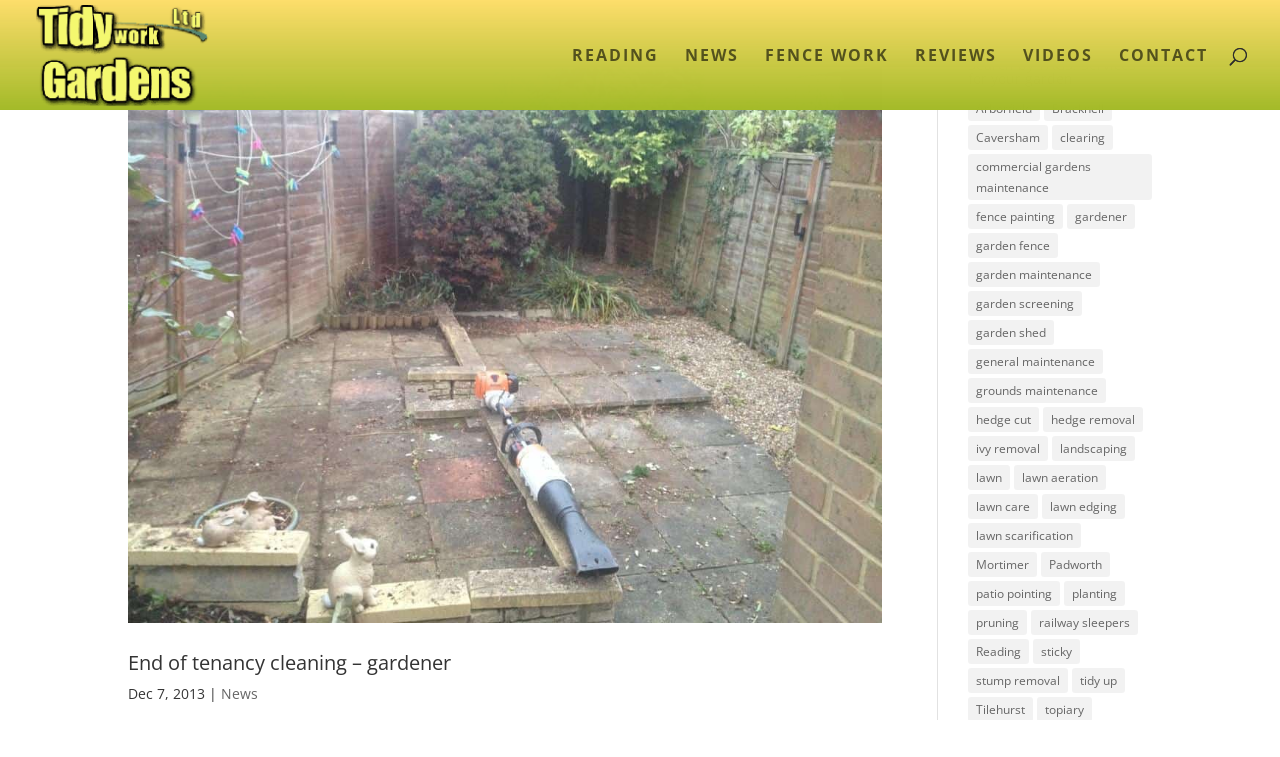

--- FILE ---
content_type: text/html; charset=UTF-8
request_url: https://www.tidygardens.uk/gardening/tidy-up/page/7/
body_size: 26234
content:
<!DOCTYPE html>
<html lang="en-GB">
<head>
	<meta charset="UTF-8" />
<meta http-equiv="X-UA-Compatible" content="IE=edge">
	<link rel="pingback" href="https://www.tidygardens.uk/xmlrpc.php" />

	<script type="text/javascript">
		document.documentElement.className = 'js';
	</script>

	<link rel="preconnect" href="https://fonts.gstatic.com" crossorigin /><style id="et-divi-open-sans-inline-css">/* Original: https://fonts.googleapis.com/css?family=Open+Sans:300italic,400italic,600italic,700italic,800italic,400,300,600,700,800&#038;subset=latin,latin-ext&#038;display=swap *//* User Agent: Mozilla/5.0 (Unknown; Linux x86_64) AppleWebKit/538.1 (KHTML, like Gecko) Safari/538.1 Daum/4.1 */@font-face {font-family: 'Open Sans';font-style: italic;font-weight: 300;font-stretch: normal;font-display: swap;src: url(https://fonts.gstatic.com/s/opensans/v44/memQYaGs126MiZpBA-UFUIcVXSCEkx2cmqvXlWq8tWZ0Pw86hd0Rk5hkWV4exQ.ttf) format('truetype');}@font-face {font-family: 'Open Sans';font-style: italic;font-weight: 400;font-stretch: normal;font-display: swap;src: url(https://fonts.gstatic.com/s/opensans/v44/memQYaGs126MiZpBA-UFUIcVXSCEkx2cmqvXlWq8tWZ0Pw86hd0Rk8ZkWV4exQ.ttf) format('truetype');}@font-face {font-family: 'Open Sans';font-style: italic;font-weight: 600;font-stretch: normal;font-display: swap;src: url(https://fonts.gstatic.com/s/opensans/v44/memQYaGs126MiZpBA-UFUIcVXSCEkx2cmqvXlWq8tWZ0Pw86hd0RkxhjWV4exQ.ttf) format('truetype');}@font-face {font-family: 'Open Sans';font-style: italic;font-weight: 700;font-stretch: normal;font-display: swap;src: url(https://fonts.gstatic.com/s/opensans/v44/memQYaGs126MiZpBA-UFUIcVXSCEkx2cmqvXlWq8tWZ0Pw86hd0RkyFjWV4exQ.ttf) format('truetype');}@font-face {font-family: 'Open Sans';font-style: italic;font-weight: 800;font-stretch: normal;font-display: swap;src: url(https://fonts.gstatic.com/s/opensans/v44/memQYaGs126MiZpBA-UFUIcVXSCEkx2cmqvXlWq8tWZ0Pw86hd0Rk0ZjWV4exQ.ttf) format('truetype');}@font-face {font-family: 'Open Sans';font-style: normal;font-weight: 300;font-stretch: normal;font-display: swap;src: url(https://fonts.gstatic.com/s/opensans/v44/memSYaGs126MiZpBA-UvWbX2vVnXBbObj2OVZyOOSr4dVJWUgsiH0B4uaVc.ttf) format('truetype');}@font-face {font-family: 'Open Sans';font-style: normal;font-weight: 400;font-stretch: normal;font-display: swap;src: url(https://fonts.gstatic.com/s/opensans/v44/memSYaGs126MiZpBA-UvWbX2vVnXBbObj2OVZyOOSr4dVJWUgsjZ0B4uaVc.ttf) format('truetype');}@font-face {font-family: 'Open Sans';font-style: normal;font-weight: 600;font-stretch: normal;font-display: swap;src: url(https://fonts.gstatic.com/s/opensans/v44/memSYaGs126MiZpBA-UvWbX2vVnXBbObj2OVZyOOSr4dVJWUgsgH1x4uaVc.ttf) format('truetype');}@font-face {font-family: 'Open Sans';font-style: normal;font-weight: 700;font-stretch: normal;font-display: swap;src: url(https://fonts.gstatic.com/s/opensans/v44/memSYaGs126MiZpBA-UvWbX2vVnXBbObj2OVZyOOSr4dVJWUgsg-1x4uaVc.ttf) format('truetype');}@font-face {font-family: 'Open Sans';font-style: normal;font-weight: 800;font-stretch: normal;font-display: swap;src: url(https://fonts.gstatic.com/s/opensans/v44/memSYaGs126MiZpBA-UvWbX2vVnXBbObj2OVZyOOSr4dVJWUgshZ1x4uaVc.ttf) format('truetype');}/* User Agent: Mozilla/5.0 (Windows NT 6.1; WOW64; rv:27.0) Gecko/20100101 Firefox/27.0 */@font-face {font-family: 'Open Sans';font-style: italic;font-weight: 300;font-stretch: normal;font-display: swap;src: url(https://fonts.gstatic.com/l/font?kit=memQYaGs126MiZpBA-UFUIcVXSCEkx2cmqvXlWq8tWZ0Pw86hd0Rk5hkWV4exg&skey=743457fe2cc29280&v=v44) format('woff');}@font-face {font-family: 'Open Sans';font-style: italic;font-weight: 400;font-stretch: normal;font-display: swap;src: url(https://fonts.gstatic.com/l/font?kit=memQYaGs126MiZpBA-UFUIcVXSCEkx2cmqvXlWq8tWZ0Pw86hd0Rk8ZkWV4exg&skey=743457fe2cc29280&v=v44) format('woff');}@font-face {font-family: 'Open Sans';font-style: italic;font-weight: 600;font-stretch: normal;font-display: swap;src: url(https://fonts.gstatic.com/l/font?kit=memQYaGs126MiZpBA-UFUIcVXSCEkx2cmqvXlWq8tWZ0Pw86hd0RkxhjWV4exg&skey=743457fe2cc29280&v=v44) format('woff');}@font-face {font-family: 'Open Sans';font-style: italic;font-weight: 700;font-stretch: normal;font-display: swap;src: url(https://fonts.gstatic.com/l/font?kit=memQYaGs126MiZpBA-UFUIcVXSCEkx2cmqvXlWq8tWZ0Pw86hd0RkyFjWV4exg&skey=743457fe2cc29280&v=v44) format('woff');}@font-face {font-family: 'Open Sans';font-style: italic;font-weight: 800;font-stretch: normal;font-display: swap;src: url(https://fonts.gstatic.com/l/font?kit=memQYaGs126MiZpBA-UFUIcVXSCEkx2cmqvXlWq8tWZ0Pw86hd0Rk0ZjWV4exg&skey=743457fe2cc29280&v=v44) format('woff');}@font-face {font-family: 'Open Sans';font-style: normal;font-weight: 300;font-stretch: normal;font-display: swap;src: url(https://fonts.gstatic.com/l/font?kit=memSYaGs126MiZpBA-UvWbX2vVnXBbObj2OVZyOOSr4dVJWUgsiH0B4uaVQ&skey=62c1cbfccc78b4b2&v=v44) format('woff');}@font-face {font-family: 'Open Sans';font-style: normal;font-weight: 400;font-stretch: normal;font-display: swap;src: url(https://fonts.gstatic.com/l/font?kit=memSYaGs126MiZpBA-UvWbX2vVnXBbObj2OVZyOOSr4dVJWUgsjZ0B4uaVQ&skey=62c1cbfccc78b4b2&v=v44) format('woff');}@font-face {font-family: 'Open Sans';font-style: normal;font-weight: 600;font-stretch: normal;font-display: swap;src: url(https://fonts.gstatic.com/l/font?kit=memSYaGs126MiZpBA-UvWbX2vVnXBbObj2OVZyOOSr4dVJWUgsgH1x4uaVQ&skey=62c1cbfccc78b4b2&v=v44) format('woff');}@font-face {font-family: 'Open Sans';font-style: normal;font-weight: 700;font-stretch: normal;font-display: swap;src: url(https://fonts.gstatic.com/l/font?kit=memSYaGs126MiZpBA-UvWbX2vVnXBbObj2OVZyOOSr4dVJWUgsg-1x4uaVQ&skey=62c1cbfccc78b4b2&v=v44) format('woff');}@font-face {font-family: 'Open Sans';font-style: normal;font-weight: 800;font-stretch: normal;font-display: swap;src: url(https://fonts.gstatic.com/l/font?kit=memSYaGs126MiZpBA-UvWbX2vVnXBbObj2OVZyOOSr4dVJWUgshZ1x4uaVQ&skey=62c1cbfccc78b4b2&v=v44) format('woff');}/* User Agent: Mozilla/5.0 (Windows NT 6.3; rv:39.0) Gecko/20100101 Firefox/39.0 */@font-face {font-family: 'Open Sans';font-style: italic;font-weight: 300;font-stretch: normal;font-display: swap;src: url(https://fonts.gstatic.com/s/opensans/v44/memQYaGs126MiZpBA-UFUIcVXSCEkx2cmqvXlWq8tWZ0Pw86hd0Rk5hkWV4ewA.woff2) format('woff2');}@font-face {font-family: 'Open Sans';font-style: italic;font-weight: 400;font-stretch: normal;font-display: swap;src: url(https://fonts.gstatic.com/s/opensans/v44/memQYaGs126MiZpBA-UFUIcVXSCEkx2cmqvXlWq8tWZ0Pw86hd0Rk8ZkWV4ewA.woff2) format('woff2');}@font-face {font-family: 'Open Sans';font-style: italic;font-weight: 600;font-stretch: normal;font-display: swap;src: url(https://fonts.gstatic.com/s/opensans/v44/memQYaGs126MiZpBA-UFUIcVXSCEkx2cmqvXlWq8tWZ0Pw86hd0RkxhjWV4ewA.woff2) format('woff2');}@font-face {font-family: 'Open Sans';font-style: italic;font-weight: 700;font-stretch: normal;font-display: swap;src: url(https://fonts.gstatic.com/s/opensans/v44/memQYaGs126MiZpBA-UFUIcVXSCEkx2cmqvXlWq8tWZ0Pw86hd0RkyFjWV4ewA.woff2) format('woff2');}@font-face {font-family: 'Open Sans';font-style: italic;font-weight: 800;font-stretch: normal;font-display: swap;src: url(https://fonts.gstatic.com/s/opensans/v44/memQYaGs126MiZpBA-UFUIcVXSCEkx2cmqvXlWq8tWZ0Pw86hd0Rk0ZjWV4ewA.woff2) format('woff2');}@font-face {font-family: 'Open Sans';font-style: normal;font-weight: 300;font-stretch: normal;font-display: swap;src: url(https://fonts.gstatic.com/s/opensans/v44/memSYaGs126MiZpBA-UvWbX2vVnXBbObj2OVZyOOSr4dVJWUgsiH0B4uaVI.woff2) format('woff2');}@font-face {font-family: 'Open Sans';font-style: normal;font-weight: 400;font-stretch: normal;font-display: swap;src: url(https://fonts.gstatic.com/s/opensans/v44/memSYaGs126MiZpBA-UvWbX2vVnXBbObj2OVZyOOSr4dVJWUgsjZ0B4uaVI.woff2) format('woff2');}@font-face {font-family: 'Open Sans';font-style: normal;font-weight: 600;font-stretch: normal;font-display: swap;src: url(https://fonts.gstatic.com/s/opensans/v44/memSYaGs126MiZpBA-UvWbX2vVnXBbObj2OVZyOOSr4dVJWUgsgH1x4uaVI.woff2) format('woff2');}@font-face {font-family: 'Open Sans';font-style: normal;font-weight: 700;font-stretch: normal;font-display: swap;src: url(https://fonts.gstatic.com/s/opensans/v44/memSYaGs126MiZpBA-UvWbX2vVnXBbObj2OVZyOOSr4dVJWUgsg-1x4uaVI.woff2) format('woff2');}@font-face {font-family: 'Open Sans';font-style: normal;font-weight: 800;font-stretch: normal;font-display: swap;src: url(https://fonts.gstatic.com/s/opensans/v44/memSYaGs126MiZpBA-UvWbX2vVnXBbObj2OVZyOOSr4dVJWUgshZ1x4uaVI.woff2) format('woff2');}</style><meta name='robots' content='index, follow, max-image-preview:large, max-snippet:-1, max-video-preview:-1' />
<script type="text/javascript">
			let jqueryParams=[],jQuery=function(r){return jqueryParams=[...jqueryParams,r],jQuery},$=function(r){return jqueryParams=[...jqueryParams,r],$};window.jQuery=jQuery,window.$=jQuery;let customHeadScripts=!1;jQuery.fn=jQuery.prototype={},$.fn=jQuery.prototype={},jQuery.noConflict=function(r){if(window.jQuery)return jQuery=window.jQuery,$=window.jQuery,customHeadScripts=!0,jQuery.noConflict},jQuery.ready=function(r){jqueryParams=[...jqueryParams,r]},$.ready=function(r){jqueryParams=[...jqueryParams,r]},jQuery.load=function(r){jqueryParams=[...jqueryParams,r]},$.load=function(r){jqueryParams=[...jqueryParams,r]},jQuery.fn.ready=function(r){jqueryParams=[...jqueryParams,r]},$.fn.ready=function(r){jqueryParams=[...jqueryParams,r]};</script>
	<!-- This site is optimized with the Yoast SEO plugin v26.7 - https://yoast.com/wordpress/plugins/seo/ -->
	<title>One-off professional garden tidy ups - Tidy Gardens</title>
	<meta name="description" content="For different reasons gardens go out of control and need professional help to get them under control. We have knowledge, skills &amp; equipment to deal with it." />
	<link rel="canonical" href="https://www.tidygardens.uk/gardening/tidy-up/page/7/" />
	<link rel="prev" href="https://www.tidygardens.uk/gardening/tidy-up/page/6/" />
	<meta property="og:locale" content="en_GB" />
	<meta property="og:type" content="article" />
	<meta property="og:title" content="One-off professional garden tidy ups - Tidy Gardens" />
	<meta property="og:description" content="For different reasons gardens go out of control and need professional help to get them under control. We have knowledge, skills &amp; equipment to deal with it." />
	<meta property="og:url" content="https://www.tidygardens.uk/gardening/tidy-up/" />
	<meta property="og:site_name" content="TIDY GARDENS" />
	<meta name="twitter:card" content="summary_large_image" />
	<meta name="twitter:site" content="@tidygardensberk" />
	<script type="application/ld+json" class="yoast-schema-graph">{"@context":"https://schema.org","@graph":[{"@type":"CollectionPage","@id":"https://www.tidygardens.uk/gardening/tidy-up/","url":"https://www.tidygardens.uk/gardening/tidy-up/page/7/","name":"One-off professional garden tidy ups - Tidy Gardens","isPartOf":{"@id":"https://www.tidygardens.uk/#website"},"primaryImageOfPage":{"@id":"https://www.tidygardens.uk/gardening/tidy-up/page/7/#primaryimage"},"image":{"@id":"https://www.tidygardens.uk/gardening/tidy-up/page/7/#primaryimage"},"thumbnailUrl":"https://www.tidygardens.uk/wp-content/uploads/2013/12/end-of-tenancy-cleaning-3.jpg","description":"For different reasons gardens go out of control and need professional help to get them under control. We have knowledge, skills & equipment to deal with it.","inLanguage":"en-GB"},{"@type":"ImageObject","inLanguage":"en-GB","@id":"https://www.tidygardens.uk/gardening/tidy-up/page/7/#primaryimage","url":"https://www.tidygardens.uk/wp-content/uploads/2013/12/end-of-tenancy-cleaning-3.jpg","contentUrl":"https://www.tidygardens.uk/wp-content/uploads/2013/12/end-of-tenancy-cleaning-3.jpg","width":1024,"height":768,"caption":"nearly done"},{"@type":"WebSite","@id":"https://www.tidygardens.uk/#website","url":"https://www.tidygardens.uk/","name":"TIDY GARDENS","description":"Gardening / garden maintenance company in Reading. Garden services and garden maintenance.","potentialAction":[{"@type":"SearchAction","target":{"@type":"EntryPoint","urlTemplate":"https://www.tidygardens.uk/?s={search_term_string}"},"query-input":{"@type":"PropertyValueSpecification","valueRequired":true,"valueName":"search_term_string"}}],"inLanguage":"en-GB"}]}</script>
	<!-- / Yoast SEO plugin. -->


<link rel="amphtml" href="https://www.tidygardens.uk/gardening/tidy-up/amp/page/7/" /><meta name="generator" content="AMP for WP 1.1.7.1"/><link rel='dns-prefetch' href='//www.tidygardens.uk' />
<link rel='dns-prefetch' href='//www.googletagmanager.com' />
<link rel='dns-prefetch' href='//pagead2.googlesyndication.com' />
<meta content="Divi v.4.27.4" name="generator"/><style>@media screen and (max-width: 650px) {body {padding-bottom:60px;}}</style><link rel='stylesheet' id='jquery.bxslider-css' href='//www.tidygardens.uk/wp-content/plugins/testimonials-widget/includes/libraries/testimonials-widget/includes/libraries/bxslider-4/dist/jquery.bxslider.css?ver=6.8.3' type='text/css' media='all' />
<link rel='stylesheet' id='Axl_Testimonials_Widget-css' href='//www.tidygardens.uk/wp-content/plugins/testimonials-widget/includes/libraries/testimonials-widget/assets/css/testimonials-widget.css?ver=6.8.3' type='text/css' media='all' />
<link rel='stylesheet' id='Axl_Testimonials_Widget_Premium-css' href='//www.tidygardens.uk/wp-content/plugins/testimonials-widget/assets/css/testimonials-widget-premium.css?ver=6.8.3' type='text/css' media='all' />
<link rel='stylesheet' id='wp-block-library-css' href='https://www.tidygardens.uk/wp-includes/css/dist/block-library/style.min.css?ver=6.8.3' type='text/css' media='all' />
<style id='wp-block-library-theme-inline-css' type='text/css'>
.wp-block-audio :where(figcaption){color:#555;font-size:13px;text-align:center}.is-dark-theme .wp-block-audio :where(figcaption){color:#ffffffa6}.wp-block-audio{margin:0 0 1em}.wp-block-code{border:1px solid #ccc;border-radius:4px;font-family:Menlo,Consolas,monaco,monospace;padding:.8em 1em}.wp-block-embed :where(figcaption){color:#555;font-size:13px;text-align:center}.is-dark-theme .wp-block-embed :where(figcaption){color:#ffffffa6}.wp-block-embed{margin:0 0 1em}.blocks-gallery-caption{color:#555;font-size:13px;text-align:center}.is-dark-theme .blocks-gallery-caption{color:#ffffffa6}:root :where(.wp-block-image figcaption){color:#555;font-size:13px;text-align:center}.is-dark-theme :root :where(.wp-block-image figcaption){color:#ffffffa6}.wp-block-image{margin:0 0 1em}.wp-block-pullquote{border-bottom:4px solid;border-top:4px solid;color:currentColor;margin-bottom:1.75em}.wp-block-pullquote cite,.wp-block-pullquote footer,.wp-block-pullquote__citation{color:currentColor;font-size:.8125em;font-style:normal;text-transform:uppercase}.wp-block-quote{border-left:.25em solid;margin:0 0 1.75em;padding-left:1em}.wp-block-quote cite,.wp-block-quote footer{color:currentColor;font-size:.8125em;font-style:normal;position:relative}.wp-block-quote:where(.has-text-align-right){border-left:none;border-right:.25em solid;padding-left:0;padding-right:1em}.wp-block-quote:where(.has-text-align-center){border:none;padding-left:0}.wp-block-quote.is-large,.wp-block-quote.is-style-large,.wp-block-quote:where(.is-style-plain){border:none}.wp-block-search .wp-block-search__label{font-weight:700}.wp-block-search__button{border:1px solid #ccc;padding:.375em .625em}:where(.wp-block-group.has-background){padding:1.25em 2.375em}.wp-block-separator.has-css-opacity{opacity:.4}.wp-block-separator{border:none;border-bottom:2px solid;margin-left:auto;margin-right:auto}.wp-block-separator.has-alpha-channel-opacity{opacity:1}.wp-block-separator:not(.is-style-wide):not(.is-style-dots){width:100px}.wp-block-separator.has-background:not(.is-style-dots){border-bottom:none;height:1px}.wp-block-separator.has-background:not(.is-style-wide):not(.is-style-dots){height:2px}.wp-block-table{margin:0 0 1em}.wp-block-table td,.wp-block-table th{word-break:normal}.wp-block-table :where(figcaption){color:#555;font-size:13px;text-align:center}.is-dark-theme .wp-block-table :where(figcaption){color:#ffffffa6}.wp-block-video :where(figcaption){color:#555;font-size:13px;text-align:center}.is-dark-theme .wp-block-video :where(figcaption){color:#ffffffa6}.wp-block-video{margin:0 0 1em}:root :where(.wp-block-template-part.has-background){margin-bottom:0;margin-top:0;padding:1.25em 2.375em}
</style>
<style id='global-styles-inline-css' type='text/css'>
:root{--wp--preset--aspect-ratio--square: 1;--wp--preset--aspect-ratio--4-3: 4/3;--wp--preset--aspect-ratio--3-4: 3/4;--wp--preset--aspect-ratio--3-2: 3/2;--wp--preset--aspect-ratio--2-3: 2/3;--wp--preset--aspect-ratio--16-9: 16/9;--wp--preset--aspect-ratio--9-16: 9/16;--wp--preset--color--black: #000000;--wp--preset--color--cyan-bluish-gray: #abb8c3;--wp--preset--color--white: #ffffff;--wp--preset--color--pale-pink: #f78da7;--wp--preset--color--vivid-red: #cf2e2e;--wp--preset--color--luminous-vivid-orange: #ff6900;--wp--preset--color--luminous-vivid-amber: #fcb900;--wp--preset--color--light-green-cyan: #7bdcb5;--wp--preset--color--vivid-green-cyan: #00d084;--wp--preset--color--pale-cyan-blue: #8ed1fc;--wp--preset--color--vivid-cyan-blue: #0693e3;--wp--preset--color--vivid-purple: #9b51e0;--wp--preset--gradient--vivid-cyan-blue-to-vivid-purple: linear-gradient(135deg,rgba(6,147,227,1) 0%,rgb(155,81,224) 100%);--wp--preset--gradient--light-green-cyan-to-vivid-green-cyan: linear-gradient(135deg,rgb(122,220,180) 0%,rgb(0,208,130) 100%);--wp--preset--gradient--luminous-vivid-amber-to-luminous-vivid-orange: linear-gradient(135deg,rgba(252,185,0,1) 0%,rgba(255,105,0,1) 100%);--wp--preset--gradient--luminous-vivid-orange-to-vivid-red: linear-gradient(135deg,rgba(255,105,0,1) 0%,rgb(207,46,46) 100%);--wp--preset--gradient--very-light-gray-to-cyan-bluish-gray: linear-gradient(135deg,rgb(238,238,238) 0%,rgb(169,184,195) 100%);--wp--preset--gradient--cool-to-warm-spectrum: linear-gradient(135deg,rgb(74,234,220) 0%,rgb(151,120,209) 20%,rgb(207,42,186) 40%,rgb(238,44,130) 60%,rgb(251,105,98) 80%,rgb(254,248,76) 100%);--wp--preset--gradient--blush-light-purple: linear-gradient(135deg,rgb(255,206,236) 0%,rgb(152,150,240) 100%);--wp--preset--gradient--blush-bordeaux: linear-gradient(135deg,rgb(254,205,165) 0%,rgb(254,45,45) 50%,rgb(107,0,62) 100%);--wp--preset--gradient--luminous-dusk: linear-gradient(135deg,rgb(255,203,112) 0%,rgb(199,81,192) 50%,rgb(65,88,208) 100%);--wp--preset--gradient--pale-ocean: linear-gradient(135deg,rgb(255,245,203) 0%,rgb(182,227,212) 50%,rgb(51,167,181) 100%);--wp--preset--gradient--electric-grass: linear-gradient(135deg,rgb(202,248,128) 0%,rgb(113,206,126) 100%);--wp--preset--gradient--midnight: linear-gradient(135deg,rgb(2,3,129) 0%,rgb(40,116,252) 100%);--wp--preset--font-size--small: 13px;--wp--preset--font-size--medium: 20px;--wp--preset--font-size--large: 36px;--wp--preset--font-size--x-large: 42px;--wp--preset--spacing--20: 0.44rem;--wp--preset--spacing--30: 0.67rem;--wp--preset--spacing--40: 1rem;--wp--preset--spacing--50: 1.5rem;--wp--preset--spacing--60: 2.25rem;--wp--preset--spacing--70: 3.38rem;--wp--preset--spacing--80: 5.06rem;--wp--preset--shadow--natural: 6px 6px 9px rgba(0, 0, 0, 0.2);--wp--preset--shadow--deep: 12px 12px 50px rgba(0, 0, 0, 0.4);--wp--preset--shadow--sharp: 6px 6px 0px rgba(0, 0, 0, 0.2);--wp--preset--shadow--outlined: 6px 6px 0px -3px rgba(255, 255, 255, 1), 6px 6px rgba(0, 0, 0, 1);--wp--preset--shadow--crisp: 6px 6px 0px rgba(0, 0, 0, 1);}:root { --wp--style--global--content-size: 823px;--wp--style--global--wide-size: 1080px; }:where(body) { margin: 0; }.wp-site-blocks > .alignleft { float: left; margin-right: 2em; }.wp-site-blocks > .alignright { float: right; margin-left: 2em; }.wp-site-blocks > .aligncenter { justify-content: center; margin-left: auto; margin-right: auto; }:where(.is-layout-flex){gap: 0.5em;}:where(.is-layout-grid){gap: 0.5em;}.is-layout-flow > .alignleft{float: left;margin-inline-start: 0;margin-inline-end: 2em;}.is-layout-flow > .alignright{float: right;margin-inline-start: 2em;margin-inline-end: 0;}.is-layout-flow > .aligncenter{margin-left: auto !important;margin-right: auto !important;}.is-layout-constrained > .alignleft{float: left;margin-inline-start: 0;margin-inline-end: 2em;}.is-layout-constrained > .alignright{float: right;margin-inline-start: 2em;margin-inline-end: 0;}.is-layout-constrained > .aligncenter{margin-left: auto !important;margin-right: auto !important;}.is-layout-constrained > :where(:not(.alignleft):not(.alignright):not(.alignfull)){max-width: var(--wp--style--global--content-size);margin-left: auto !important;margin-right: auto !important;}.is-layout-constrained > .alignwide{max-width: var(--wp--style--global--wide-size);}body .is-layout-flex{display: flex;}.is-layout-flex{flex-wrap: wrap;align-items: center;}.is-layout-flex > :is(*, div){margin: 0;}body .is-layout-grid{display: grid;}.is-layout-grid > :is(*, div){margin: 0;}body{padding-top: 0px;padding-right: 0px;padding-bottom: 0px;padding-left: 0px;}:root :where(.wp-element-button, .wp-block-button__link){background-color: #32373c;border-width: 0;color: #fff;font-family: inherit;font-size: inherit;line-height: inherit;padding: calc(0.667em + 2px) calc(1.333em + 2px);text-decoration: none;}.has-black-color{color: var(--wp--preset--color--black) !important;}.has-cyan-bluish-gray-color{color: var(--wp--preset--color--cyan-bluish-gray) !important;}.has-white-color{color: var(--wp--preset--color--white) !important;}.has-pale-pink-color{color: var(--wp--preset--color--pale-pink) !important;}.has-vivid-red-color{color: var(--wp--preset--color--vivid-red) !important;}.has-luminous-vivid-orange-color{color: var(--wp--preset--color--luminous-vivid-orange) !important;}.has-luminous-vivid-amber-color{color: var(--wp--preset--color--luminous-vivid-amber) !important;}.has-light-green-cyan-color{color: var(--wp--preset--color--light-green-cyan) !important;}.has-vivid-green-cyan-color{color: var(--wp--preset--color--vivid-green-cyan) !important;}.has-pale-cyan-blue-color{color: var(--wp--preset--color--pale-cyan-blue) !important;}.has-vivid-cyan-blue-color{color: var(--wp--preset--color--vivid-cyan-blue) !important;}.has-vivid-purple-color{color: var(--wp--preset--color--vivid-purple) !important;}.has-black-background-color{background-color: var(--wp--preset--color--black) !important;}.has-cyan-bluish-gray-background-color{background-color: var(--wp--preset--color--cyan-bluish-gray) !important;}.has-white-background-color{background-color: var(--wp--preset--color--white) !important;}.has-pale-pink-background-color{background-color: var(--wp--preset--color--pale-pink) !important;}.has-vivid-red-background-color{background-color: var(--wp--preset--color--vivid-red) !important;}.has-luminous-vivid-orange-background-color{background-color: var(--wp--preset--color--luminous-vivid-orange) !important;}.has-luminous-vivid-amber-background-color{background-color: var(--wp--preset--color--luminous-vivid-amber) !important;}.has-light-green-cyan-background-color{background-color: var(--wp--preset--color--light-green-cyan) !important;}.has-vivid-green-cyan-background-color{background-color: var(--wp--preset--color--vivid-green-cyan) !important;}.has-pale-cyan-blue-background-color{background-color: var(--wp--preset--color--pale-cyan-blue) !important;}.has-vivid-cyan-blue-background-color{background-color: var(--wp--preset--color--vivid-cyan-blue) !important;}.has-vivid-purple-background-color{background-color: var(--wp--preset--color--vivid-purple) !important;}.has-black-border-color{border-color: var(--wp--preset--color--black) !important;}.has-cyan-bluish-gray-border-color{border-color: var(--wp--preset--color--cyan-bluish-gray) !important;}.has-white-border-color{border-color: var(--wp--preset--color--white) !important;}.has-pale-pink-border-color{border-color: var(--wp--preset--color--pale-pink) !important;}.has-vivid-red-border-color{border-color: var(--wp--preset--color--vivid-red) !important;}.has-luminous-vivid-orange-border-color{border-color: var(--wp--preset--color--luminous-vivid-orange) !important;}.has-luminous-vivid-amber-border-color{border-color: var(--wp--preset--color--luminous-vivid-amber) !important;}.has-light-green-cyan-border-color{border-color: var(--wp--preset--color--light-green-cyan) !important;}.has-vivid-green-cyan-border-color{border-color: var(--wp--preset--color--vivid-green-cyan) !important;}.has-pale-cyan-blue-border-color{border-color: var(--wp--preset--color--pale-cyan-blue) !important;}.has-vivid-cyan-blue-border-color{border-color: var(--wp--preset--color--vivid-cyan-blue) !important;}.has-vivid-purple-border-color{border-color: var(--wp--preset--color--vivid-purple) !important;}.has-vivid-cyan-blue-to-vivid-purple-gradient-background{background: var(--wp--preset--gradient--vivid-cyan-blue-to-vivid-purple) !important;}.has-light-green-cyan-to-vivid-green-cyan-gradient-background{background: var(--wp--preset--gradient--light-green-cyan-to-vivid-green-cyan) !important;}.has-luminous-vivid-amber-to-luminous-vivid-orange-gradient-background{background: var(--wp--preset--gradient--luminous-vivid-amber-to-luminous-vivid-orange) !important;}.has-luminous-vivid-orange-to-vivid-red-gradient-background{background: var(--wp--preset--gradient--luminous-vivid-orange-to-vivid-red) !important;}.has-very-light-gray-to-cyan-bluish-gray-gradient-background{background: var(--wp--preset--gradient--very-light-gray-to-cyan-bluish-gray) !important;}.has-cool-to-warm-spectrum-gradient-background{background: var(--wp--preset--gradient--cool-to-warm-spectrum) !important;}.has-blush-light-purple-gradient-background{background: var(--wp--preset--gradient--blush-light-purple) !important;}.has-blush-bordeaux-gradient-background{background: var(--wp--preset--gradient--blush-bordeaux) !important;}.has-luminous-dusk-gradient-background{background: var(--wp--preset--gradient--luminous-dusk) !important;}.has-pale-ocean-gradient-background{background: var(--wp--preset--gradient--pale-ocean) !important;}.has-electric-grass-gradient-background{background: var(--wp--preset--gradient--electric-grass) !important;}.has-midnight-gradient-background{background: var(--wp--preset--gradient--midnight) !important;}.has-small-font-size{font-size: var(--wp--preset--font-size--small) !important;}.has-medium-font-size{font-size: var(--wp--preset--font-size--medium) !important;}.has-large-font-size{font-size: var(--wp--preset--font-size--large) !important;}.has-x-large-font-size{font-size: var(--wp--preset--font-size--x-large) !important;}
:where(.wp-block-post-template.is-layout-flex){gap: 1.25em;}:where(.wp-block-post-template.is-layout-grid){gap: 1.25em;}
:where(.wp-block-columns.is-layout-flex){gap: 2em;}:where(.wp-block-columns.is-layout-grid){gap: 2em;}
:root :where(.wp-block-pullquote){font-size: 1.5em;line-height: 1.6;}
</style>
<link rel='stylesheet' id='cf7-styler-for-divi-css' href='https://www.tidygardens.uk/wp-content/plugins/cf7-styler-for-divi/dist/css/builder4.css?ver=2.3.4' type='text/css' media='all' />
<link rel='stylesheet' id='dnd-upload-cf7-css' href='https://www.tidygardens.uk/wp-content/plugins/drag-and-drop-multiple-file-upload-contact-form-7/assets/css/dnd-upload-cf7.css?ver=1.3.9.3' type='text/css' media='all' />
<link rel='stylesheet' id='contact-form-7-css' href='https://www.tidygardens.uk/wp-content/plugins/contact-form-7/includes/css/styles.css?ver=6.1.4' type='text/css' media='all' />
<link rel='stylesheet' id='divi-style-css' href='https://www.tidygardens.uk/wp-content/themes/Divi/style-static.min.css?ver=4.27.4' type='text/css' media='all' />
<link rel='stylesheet' id='call-now-button-modern-style-css' href='https://www.tidygardens.uk/wp-content/plugins/call-now-button/resources/style/modern.css?ver=1.5.5' type='text/css' media='all' />

<!-- Google tag (gtag.js) snippet added by Site Kit -->
<!-- Google Analytics snippet added by Site Kit -->
<script type="text/javascript" src="https://www.googletagmanager.com/gtag/js?id=GT-PLHGK64" id="google_gtagjs-js" async></script>
<script type="text/javascript" id="google_gtagjs-js-after">
/* <![CDATA[ */
window.dataLayer = window.dataLayer || [];function gtag(){dataLayer.push(arguments);}
gtag("set","linker",{"domains":["www.tidygardens.uk"]});
gtag("js", new Date());
gtag("set", "developer_id.dZTNiMT", true);
gtag("config", "GT-PLHGK64");
/* ]]> */
</script>
<script type="text/javascript">var ajaxurl = "https://www.tidygardens.uk/wp-admin/admin-ajax.php";</script><meta name="generator" content="Site Kit by Google 1.165.0" />		<meta name="abstract" content="Your local gardener / landscaper in and around Reading">
		<meta name="author" content="Paul Wojtowicz">
		<meta name="classification" content="Landscaping, Gardening, Garden, Services">
		<meta name="copyright" content="Copyright TIDY GARDENS - All rights Reserved.">
		<meta name="distribution" content="Regional">
		<meta name="publisher" content="TIDY GARDENS">
		<meta name="rating" content="General">
		<meta name="resource-type" content="Document">
		<meta name="revisit-after" content="2">
		<meta name="subject" content="Landscaping, Gardening, Garden">
		<meta name="robots" content="index, follow">
		<meta name="yandex-verification" content="f2f8661874ceeb1a" />

<meta name="msvalidate.01" content="700D6E01C574BAD410603E3643C4306C" />
<meta name="p:domain_verify" content="967d36dc99861d384b4f9e9694479f6b" />

<script type='text/javascript'>
  window.smartlook||(function(d) {
    var o=smartlook=function(){ o.api.push(arguments)},h=d.getElementsByTagName('head')[0];
    var c=d.createElement('script');o.api=new Array();c.async=true;c.type='text/javascript';
    c.charset='utf-8';c.src='https://rec.smartlook.com/recorder.js';h.appendChild(c);
    })(document);
    smartlook('init', '5c22eb6936a377cfd6d98f817bf6267bf87ef9a3');
</script>

<!-- Clarity tracking code for https://www.tidygardens.uk/ -->
<script>
    (function(c,l,a,r,i,t,y){
        c[a]=c[a]||function(){(c[a].q=c[a].q||[]).push(arguments)};
        t=l.createElement(r);t.async=1;t.src="https://www.clarity.ms/tag/"+i+"?ref=bwt";
        y=l.getElementsByTagName(r)[0];y.parentNode.insertBefore(t,y);
    })(window, document, "clarity", "script", "9pb9p62ote");
</script>
<script src="https://pagead2.googlesyndication.com/pagead/js/adsbygoogle.js?client=ca-pub-7258688198575867"></script>
<script src="https://cdn.ampproject.org/v0/amp-auto-ads-0.1.js">
</script>
<meta name="viewport" content="width=device-width, initial-scale=1.0, maximum-scale=1.0, user-scalable=0" />
<!-- Google AdSense meta tags added by Site Kit -->
<meta name="google-adsense-platform-account" content="ca-host-pub-2644536267352236">
<meta name="google-adsense-platform-domain" content="sitekit.withgoogle.com">
<!-- End Google AdSense meta tags added by Site Kit -->

<!-- Google AdSense snippet added by Site Kit -->
<script type="text/javascript" async="async" src="https://pagead2.googlesyndication.com/pagead/js/adsbygoogle.js?client=ca-pub-7258688198575867&amp;host=ca-host-pub-2644536267352236" crossorigin="anonymous"></script>

<!-- End Google AdSense snippet added by Site Kit -->
<link rel="icon" href="https://www.tidygardens.uk/wp-content/uploads/2019/01/TG-bump-60x60.png" sizes="32x32" />
<link rel="icon" href="https://www.tidygardens.uk/wp-content/uploads/2019/01/TG-bump.png" sizes="192x192" />
<link rel="apple-touch-icon" href="https://www.tidygardens.uk/wp-content/uploads/2019/01/TG-bump.png" />
<meta name="msapplication-TileImage" content="https://www.tidygardens.uk/wp-content/uploads/2019/01/TG-bump.png" />
<link rel="stylesheet" id="et-divi-customizer-global-cached-inline-styles" href="https://www.tidygardens.uk/wp-content/et-cache/global/et-divi-customizer-global.min.css?ver=1768349011" /></head>
<body class="archive paged tag tag-tidy-up tag-60 paged-7 tag-paged-7 wp-theme-Divi et_pb_button_helper_class et_transparent_nav et_fullwidth_nav et_fullwidth_secondary_nav et_fixed_nav et_show_nav et_primary_nav_dropdown_animation_fade et_secondary_nav_dropdown_animation_fade et_header_style_left et_pb_footer_columns2 et_cover_background et_pb_gutter osx et_pb_gutters3 et_smooth_scroll et_right_sidebar et_divi_theme et-db">

<amp-auto-ads type="adsense"
        data-ad-client="ca-pub-7258688198575867">
</amp-auto-ads>
	<div id="page-container">

	
	
			<header id="main-header" data-height-onload="95">
			<div class="container clearfix et_menu_container">
							<div class="logo_container">
					<span class="logo_helper"></span>
					<a href="https://www.tidygardens.uk/">
						<img src="https://www.tidygardens.uk/wp-content/uploads/2019/12/TG-bump-divi.png" width="180" height="106" alt="TIDY GARDENS" id="logo" data-height-percentage="95" />
					</a>
				</div>
							<div id="et-top-navigation" data-height="95" data-fixed-height="40">
											<nav id="top-menu-nav">
						<ul id="top-menu" class="nav"><li id="menu-item-4124" class="menu-item menu-item-type-post_type menu-item-object-page menu-item-home menu-item-privacy-policy menu-item-4124"><a rel="privacy-policy" href="https://www.tidygardens.uk/" title="Homepage">READING</a></li>
<li id="menu-item-8566" class="menu-item menu-item-type-post_type menu-item-object-page menu-item-8566"><a href="https://www.tidygardens.uk/blog/" title="gardening company news">News</a></li>
<li id="menu-item-24382" class="menu-item menu-item-type-taxonomy menu-item-object-post_tag menu-item-24382"><a href="https://www.tidygardens.uk/gardening/garden-fence/">FENCE WORK</a></li>
<li id="menu-item-3961" class="menu-item menu-item-type-custom menu-item-object-custom menu-item-3961"><a href="https://www.tidygardens.uk/garden-maintenance-garden-service-reading-reviews/" title="gardening company reviews">Reviews</a></li>
<li id="menu-item-4238" class="menu-item menu-item-type-custom menu-item-object-custom menu-item-4238"><a target="_blank" href="https://www.youtube.com/channel/UC5sANIyhwlHHqFoMN-ogX2g" title="gardening videos by Tidy Gardens">Videos</a></li>
<li id="menu-item-24" class="menu-item menu-item-type-post_type menu-item-object-page menu-item-24"><a href="https://www.tidygardens.uk/local-reading-gardener-contact/" title="contact your local gardening / landscaping company">Contact</a></li>
</ul>						</nav>
					
					
					
											<div id="et_top_search">
							<span id="et_search_icon"></span>
						</div>
					
					<div id="et_mobile_nav_menu">
				<div class="mobile_nav closed">
					<span class="select_page">Select Page</span>
					<span class="mobile_menu_bar mobile_menu_bar_toggle"></span>
				</div>
			</div>				</div> <!-- #et-top-navigation -->
			</div> <!-- .container -->
						<div class="et_search_outer">
				<div class="container et_search_form_container">
					<form role="search" method="get" class="et-search-form" action="https://www.tidygardens.uk/">
					<input type="search" class="et-search-field" placeholder="Search &hellip;" value="" name="s" title="Search for:" />					</form>
					<span class="et_close_search_field"></span>
				</div>
			</div>
					</header> <!-- #main-header -->
			<div id="et-main-area">
	
<div id="main-content">
	<div class="container">
		<div id="content-area" class="clearfix">
			<div id="left-area">
		
					<article id="post-902" class="et_pb_post post-902 post type-post status-publish format-standard has-post-thumbnail hentry category-newsblog tag-reading tag-tidy-up">

											<a class="entry-featured-image-url" href="https://www.tidygardens.uk/garden-maintenance-services/end-of-tenancy-cleaning/">
								<img src="https://www.tidygardens.uk/wp-content/uploads/2013/12/end-of-tenancy-cleaning-3.jpg" alt="End of tenancy cleaning &#8211; gardener" class="" width="1080" height="675" />							</a>
					
															<h2 class="entry-title"><a href="https://www.tidygardens.uk/garden-maintenance-services/end-of-tenancy-cleaning/">End of tenancy cleaning &#8211; gardener</a></h2>
					
					<p class="post-meta"><span class="published">Dec 7, 2013</span> | <a href="https://www.tidygardens.uk/gardener/newsblog/" rel="category tag">News</a></p><p><center></p>
<h1>Are you?</h1>
<h2>An estate agent looking for a gardener to do<br />
the end of tenancy cleaning of a garden ?</h2>
<h3>A lardlord wishing to have a garden restored after years of tenants negligence ?</h3>
<h4>A tenant desperate to get a full deposit back ?</h4>
<p></center>No matter who you are, if you need <a title="gardener" href="http://www.tidygardens.uk/local-reading-gardener-contact/">a gardener</a> look no further.</p>
<div class="et_pb_slider et_pb_slider_fullwidth_off et_pb_gallery_post_type">
				<div class="et_pb_slides">
					<div class="et_pb_slide" style="background: url(https://www.tidygardens.uk/wp-content/uploads/2013/12/end-of-tenancy-cleaning-2.jpg);"></div><div class="et_pb_slide" style="background: url(https://www.tidygardens.uk/wp-content/uploads/2013/12/end-of-tenancy-cleaning-1.jpg);"></div><div class="et_pb_slide" style="background: url(https://www.tidygardens.uk/wp-content/uploads/2013/12/end-of-tenancy-cleaning-4.jpg);"></div><div class="et_pb_slide" style="background: url(https://www.tidygardens.uk/wp-content/uploads/2013/12/end-of-tenancy-cleaning-3.jpg);"></div>
				</div>
			</div>
				
					</article>
			
					<article id="post-805" class="et_pb_post post-805 post type-post status-publish format-standard has-post-thumbnail hentry category-newsblog tag-garden-maintenance tag-reading tag-tidy-up">

											<a class="entry-featured-image-url" href="https://www.tidygardens.uk/garden-maintenance-services/garden-tidy-up/">
								<img src="https://www.tidygardens.uk/wp-content/uploads/2013/11/garden-tidy-up-2.jpg" alt="Garden tidy up" class="" width="1080" height="675" />							</a>
					
															<h2 class="entry-title"><a href="https://www.tidygardens.uk/garden-maintenance-services/garden-tidy-up/">Garden tidy up</a></h2>
					
					<p class="post-meta"><span class="published">Nov 17, 2013</span> | <a href="https://www.tidygardens.uk/gardener/newsblog/" rel="category tag">News</a></p><h3>This weekend&#8217;s weather has been on my side and I took advantage of it without hesitation.</h3>
<h4>Two days work doing garden tidy up in a terraced house in central Reading has been completed today.</h4>
<p>Unfortunately due to time of year I couldn&#8217;t really do much about the lawn.<br />
Too late for turfing, too late for seeding too.<br />
I am very pleased the way that very much overgrown conifer turned out.</p>
<p>Customer&#8217;s very happy !</p>
<div class="et_pb_slider et_pb_slider_fullwidth_off et_pb_gallery_post_type">
				<div class="et_pb_slides">
					<div class="et_pb_slide" style="background: url(https://www.tidygardens.uk/wp-content/uploads/2013/11/garden-tidy-up-4.jpg);"></div><div class="et_pb_slide" style="background: url(https://www.tidygardens.uk/wp-content/uploads/2013/11/garden-tidy-up-3.jpg);"></div><div class="et_pb_slide" style="background: url(https://www.tidygardens.uk/wp-content/uploads/2013/11/garden-tidy-up-2.jpg);"></div><div class="et_pb_slide" style="background: url(https://www.tidygardens.uk/wp-content/uploads/2013/11/garden-tidy-up-1.jpg);"></div>
				</div>
			</div>
				
					</article>
			
					<article id="post-105" class="et_pb_post post-105 post type-post status-publish format-standard has-post-thumbnail hentry category-newsblog tag-gardener tag-tidy-up">

											<a class="entry-featured-image-url" href="https://www.tidygardens.uk/garden-maintenance-services/garden-in-need-reading/">
								<img src="https://www.tidygardens.uk/wp-content/uploads/2013/10/reading-lawn-services-1.jpg" alt="Garden in need" class="" width="1080" height="675" />							</a>
					
															<h2 class="entry-title"><a href="https://www.tidygardens.uk/garden-maintenance-services/garden-in-need-reading/">Garden in need</a></h2>
					
					<p class="post-meta"><span class="published">Oct 12, 2013</span> | <a href="https://www.tidygardens.uk/gardener/newsblog/" rel="category tag">News</a></p><p>Quick tidy up of a very neglected front garden in need.<br />
also a hedge trim</p>
<p>&nbsp;</p>
<div class="et_pb_slider et_pb_slider_fullwidth_off et_pb_gallery_post_type">
				<div class="et_pb_slides">
					<div class="et_pb_slide" style="background: url(https://www.tidygardens.uk/wp-content/uploads/2013/10/reading-lawn-services-2.jpg);"></div><div class="et_pb_slide" style="background: url(https://www.tidygardens.uk/wp-content/uploads/2013/10/reading-lawn-services-1.jpg);"></div><div class="et_pb_slide" style="background: url(https://www.tidygardens.uk/wp-content/uploads/2013/10/hedge-trim-reading-4.jpg);"></div><div class="et_pb_slide" style="background: url(https://www.tidygardens.uk/wp-content/uploads/2013/10/hedge-trim-reading-3.jpg);"></div><div class="et_pb_slide" style="background: url(https://www.tidygardens.uk/wp-content/uploads/2013/10/lawn-maintenance-2.jpg);"></div><div class="et_pb_slide" style="background: url(https://www.tidygardens.uk/wp-content/uploads/2013/10/lawn-maintenance-1.jpg);"></div><div class="et_pb_slide" style="background: url(https://www.tidygardens.uk/wp-content/uploads/2013/10/hedge-trim-reading-2.jpg);"></div><div class="et_pb_slide" style="background: url(https://www.tidygardens.uk/wp-content/uploads/2013/10/hedge-trim-reading-1.jpg);"></div>
				</div>
			</div>
<p>&nbsp;</p>
<p>&nbsp;</p>
				
					</article>
			<div class='wp-pagenavi' role='navigation'>
<span class='pages'>   Page    7    of    7</span><a class="previouspostslink" rel="prev" aria-label="Previous Page" href="https://www.tidygardens.uk/gardening/tidy-up/page/6/">   «</a><a class="page smaller" title="Page 1" href="https://www.tidygardens.uk/gardening/tidy-up/">      1</a><a class="page smaller" title="Page 2" href="https://www.tidygardens.uk/gardening/tidy-up/page/2/">      2</a><a class="page smaller" title="Page 3" href="https://www.tidygardens.uk/gardening/tidy-up/page/3/">      3</a><a class="page smaller" title="Page 4" href="https://www.tidygardens.uk/gardening/tidy-up/page/4/">      4</a><a class="page smaller" title="Page 5" href="https://www.tidygardens.uk/gardening/tidy-up/page/5/">      5</a><a class="page smaller" title="Page 6" href="https://www.tidygardens.uk/gardening/tidy-up/page/6/">      6</a><span aria-current='page' class='current'>       7</span>
</div>			</div>

				<div id="sidebar">
		<div id="tag_cloud-2" class="et_pb_widget widget_tag_cloud"><h4 class="widgettitle">Search by TAGS. Services for your garden</h4><div class="tagcloud"><a href="https://www.tidygardens.uk/gardening/arborfield/" class="tag-cloud-link tag-link-15 tag-link-position-1" style="font-size: 10.065573770492pt;" aria-label="Arborfield (2 items)">Arborfield</a>
<a href="https://www.tidygardens.uk/gardening/bracknell/" class="tag-cloud-link tag-link-10 tag-link-position-2" style="font-size: 14.885245901639pt;" aria-label="Bracknell (7 items)">Bracknell</a>
<a href="https://www.tidygardens.uk/gardening/caversham/" class="tag-cloud-link tag-link-16 tag-link-position-3" style="font-size: 12.590163934426pt;" aria-label="Caversham (4 items)">Caversham</a>
<a href="https://www.tidygardens.uk/gardening/clearing/" class="tag-cloud-link tag-link-42 tag-link-position-4" style="font-size: 16.950819672131pt;" aria-label="clearing (11 items)">clearing</a>
<a href="https://www.tidygardens.uk/gardening/commercial-gardens-maintenance/" class="tag-cloud-link tag-link-106 tag-link-position-5" style="font-size: 8pt;" aria-label="commercial gardens maintenance (1 item)">commercial gardens maintenance</a>
<a href="https://www.tidygardens.uk/gardening/fence-painting/" class="tag-cloud-link tag-link-61 tag-link-position-6" style="font-size: 10.065573770492pt;" aria-label="fence painting (2 items)">fence painting</a>
<a href="https://www.tidygardens.uk/gardening/gardener/" class="tag-cloud-link tag-link-66 tag-link-position-7" style="font-size: 17.754098360656pt;" aria-label="gardener (13 items)">gardener</a>
<a href="https://www.tidygardens.uk/gardening/garden-fence/" class="tag-cloud-link tag-link-101 tag-link-position-8" style="font-size: 16.950819672131pt;" aria-label="garden fence (11 items)">garden fence</a>
<a href="https://www.tidygardens.uk/gardening/garden-maintenance/" class="tag-cloud-link tag-link-7 tag-link-position-9" style="font-size: 18.327868852459pt;" aria-label="garden maintenance (15 items)">garden maintenance</a>
<a href="https://www.tidygardens.uk/gardening/garden-screening/" class="tag-cloud-link tag-link-33 tag-link-position-10" style="font-size: 8pt;" aria-label="garden screening (1 item)">garden screening</a>
<a href="https://www.tidygardens.uk/gardening/garden-shed/" class="tag-cloud-link tag-link-72 tag-link-position-11" style="font-size: 8pt;" aria-label="garden shed (1 item)">garden shed</a>
<a href="https://www.tidygardens.uk/gardening/general-maintenance/" class="tag-cloud-link tag-link-9 tag-link-position-12" style="font-size: 14.311475409836pt;" aria-label="general maintenance (6 items)">general maintenance</a>
<a href="https://www.tidygardens.uk/gardening/grounds-maintenance/" class="tag-cloud-link tag-link-74 tag-link-position-13" style="font-size: 8pt;" aria-label="grounds maintenance (1 item)">grounds maintenance</a>
<a href="https://www.tidygardens.uk/gardening/hedge-cut/" class="tag-cloud-link tag-link-28 tag-link-position-14" style="font-size: 17.295081967213pt;" aria-label="hedge cut (12 items)">hedge cut</a>
<a href="https://www.tidygardens.uk/gardening/hedge-removal/" class="tag-cloud-link tag-link-49 tag-link-position-15" style="font-size: 8pt;" aria-label="hedge removal (1 item)">hedge removal</a>
<a href="https://www.tidygardens.uk/gardening/ivy-removal/" class="tag-cloud-link tag-link-69 tag-link-position-16" style="font-size: 12.590163934426pt;" aria-label="ivy removal (4 items)">ivy removal</a>
<a href="https://www.tidygardens.uk/gardening/landscaping/" class="tag-cloud-link tag-link-107 tag-link-position-17" style="font-size: 19.475409836066pt;" aria-label="landscaping (19 items)">landscaping</a>
<a href="https://www.tidygardens.uk/gardening/lawn/" class="tag-cloud-link tag-link-67 tag-link-position-18" style="font-size: 11.44262295082pt;" aria-label="lawn (3 items)">lawn</a>
<a href="https://www.tidygardens.uk/gardening/lawn-aeration/" class="tag-cloud-link tag-link-50 tag-link-position-19" style="font-size: 11.44262295082pt;" aria-label="lawn aeration (3 items)">lawn aeration</a>
<a href="https://www.tidygardens.uk/gardening/lawn-care/" class="tag-cloud-link tag-link-32 tag-link-position-20" style="font-size: 15.459016393443pt;" aria-label="lawn care (8 items)">lawn care</a>
<a href="https://www.tidygardens.uk/gardening/lawn-edging/" class="tag-cloud-link tag-link-30 tag-link-position-21" style="font-size: 16.032786885246pt;" aria-label="lawn edging (9 items)">lawn edging</a>
<a href="https://www.tidygardens.uk/gardening/lawn-scarification/" class="tag-cloud-link tag-link-105 tag-link-position-22" style="font-size: 10.065573770492pt;" aria-label="lawn scarification (2 items)">lawn scarification</a>
<a href="https://www.tidygardens.uk/gardening/mortimer/" class="tag-cloud-link tag-link-13 tag-link-position-23" style="font-size: 8pt;" aria-label="Mortimer (1 item)">Mortimer</a>
<a href="https://www.tidygardens.uk/gardening/padworth/" class="tag-cloud-link tag-link-22 tag-link-position-24" style="font-size: 8pt;" aria-label="Padworth (1 item)">Padworth</a>
<a href="https://www.tidygardens.uk/gardening/patio-pointing/" class="tag-cloud-link tag-link-39 tag-link-position-25" style="font-size: 12.590163934426pt;" aria-label="patio pointing (4 items)">patio pointing</a>
<a href="https://www.tidygardens.uk/gardening/planting/" class="tag-cloud-link tag-link-31 tag-link-position-26" style="font-size: 16.491803278689pt;" aria-label="planting (10 items)">planting</a>
<a href="https://www.tidygardens.uk/gardening/pruning/" class="tag-cloud-link tag-link-20 tag-link-position-27" style="font-size: 12.590163934426pt;" aria-label="pruning (4 items)">pruning</a>
<a href="https://www.tidygardens.uk/gardening/railway-sleepers/" class="tag-cloud-link tag-link-53 tag-link-position-28" style="font-size: 12.590163934426pt;" aria-label="railway sleepers (4 items)">railway sleepers</a>
<a href="https://www.tidygardens.uk/gardening/reading/" class="tag-cloud-link tag-link-11 tag-link-position-29" style="font-size: 22pt;" aria-label="Reading (32 items)">Reading</a>
<a href="https://www.tidygardens.uk/gardening/sticky/" class="tag-cloud-link tag-link-27 tag-link-position-30" style="font-size: 13.508196721311pt;" aria-label="sticky (5 items)">sticky</a>
<a href="https://www.tidygardens.uk/gardening/stump-removal/" class="tag-cloud-link tag-link-37 tag-link-position-31" style="font-size: 16.950819672131pt;" aria-label="stump removal (11 items)">stump removal</a>
<a href="https://www.tidygardens.uk/gardening/tidy-up/" class="tag-cloud-link tag-link-60 tag-link-position-32" style="font-size: 16.491803278689pt;" aria-label="tidy up (10 items)">tidy up</a>
<a href="https://www.tidygardens.uk/gardening/tilehurst/" class="tag-cloud-link tag-link-116 tag-link-position-33" style="font-size: 8pt;" aria-label="Tilehurst (1 item)">Tilehurst</a>
<a href="https://www.tidygardens.uk/gardening/topiary/" class="tag-cloud-link tag-link-62 tag-link-position-34" style="font-size: 8pt;" aria-label="topiary (1 item)">topiary</a>
<a href="https://www.tidygardens.uk/gardening/tree-work/" class="tag-cloud-link tag-link-73 tag-link-position-35" style="font-size: 13.508196721311pt;" aria-label="tree work (5 items)">tree work</a>
<a href="https://www.tidygardens.uk/gardening/turfing/" class="tag-cloud-link tag-link-34 tag-link-position-36" style="font-size: 17.295081967213pt;" aria-label="turfing (12 items)">turfing</a>
<a href="https://www.tidygardens.uk/gardening/weeding/" class="tag-cloud-link tag-link-75 tag-link-position-37" style="font-size: 10.065573770492pt;" aria-label="weeding (2 items)">weeding</a>
<a href="https://www.tidygardens.uk/gardening/wokingham/" class="tag-cloud-link tag-link-18 tag-link-position-38" style="font-size: 8pt;" aria-label="Wokingham (1 item)">Wokingham</a>
<a href="https://www.tidygardens.uk/gardening/woodley/" class="tag-cloud-link tag-link-102 tag-link-position-39" style="font-size: 8pt;" aria-label="Woodley (1 item)">Woodley</a></div>
</div><div id="testimonials_widget-2" class="et_pb_widget Axl_Testimonials_Widget_Slider_Widget"><h4 class="widgettitle">Testimonials</h4><div class="testimonials-widget-testimonials testimonials-widget-testimonials2">
<div class="testimonials-widget-testimonial post-9850 testimonials-widget type-testimonials-widget status-publish has-post-thumbnail hentry testimonials-widget-category-reviews testimonials-widget-post_tag-hedge-cut testimonials-widget-post_tag-tidy-up" style="">
<!-- testimonials-widget-testimonials:9850: -->
<span class="image"><a href="https://www.tidygardens.uk/testimonial/lucy/" title="Complete testimonial by Lucy"  class="more-link"><img width="150" height="113" src="//www.tidygardens.uk/wp-content/uploads/2020/04/2C548E61-9707-4155-9C5A-412668E7434F-150x113.jpeg" class="attachment-thumbnail size-thumbnail wp-post-image" alt="" decoding="async" loading="lazy" /></a></span>		<blockquote><span class="list-title">Lucy</span><br/><span class="open-quote"></span>April 2020
What a transformation! We recently moved into a property where the hedges had been neglected for years, and were massively overgrown. Paul and his colleague cut the hedges right back and shaped them nicely. Removed bramble that had become embedded in the hedges, and ivy that had taken over the garden. We also had a couple of trees removed. This mammoth task was completed in a day, and although the garden looks bare this needed to be done to really open up the space, and will allow fo…<span class="close-quote"></span> <a href="https://www.tidygardens.uk/testimonial/lucy/" title="Complete testimonial by Lucy"  class="more-link">Read more</a></blockquote>
			<div class="credit"><span class="author">Lucy</span><span class="join-location"></span><span class="location">Pangbourne</span></div>
	</div>
<div class="testimonials-widget-testimonial post-5093 testimonials-widget type-testimonials-widget status-publish has-post-thumbnail hentry testimonials-widget-category-reviews" style="display: none;">
<!-- testimonials-widget-testimonials:5093: -->
<span class="image"><a href="https://www.tidygardens.uk/testimonial/efficient-gardening/" title="Complete testimonial by Lucy Clayton"  class="more-link"><img width="150" height="100" src="//www.tidygardens.uk/wp-content/uploads/2016/04/good-or-bad-150x100.jpg" class="attachment-thumbnail size-thumbnail wp-post-image" alt="Tidy Gardens services and maintenance reviews" decoding="async" loading="lazy" srcset="//www.tidygardens.uk/wp-content/uploads/2016/04/good-or-bad-150x100.jpg 150w, //www.tidygardens.uk/wp-content/uploads/2016/04/good-or-bad-300x200.jpg 300w, //www.tidygardens.uk/wp-content/uploads/2016/04/good-or-bad.jpg 600w" sizes="(max-width: 150px) 100vw, 150px" /></a></span>		<blockquote><span class="list-title">May 2019 - efficient gardening</span><br/><span class="open-quote"></span>May 2019
Efficient, polite and great work.
I love the way the garden looks when Tidy Gardens have been! So smart. Highly recommend for polite, knowledgable staff and efficient gardening<span class="close-quote"></span></blockquote>
			<div class="credit"><span class="author">Lucy Clayton</span><span class="join-location"></span><span class="location">Caversham</span></div>
	</div>
<div class="testimonials-widget-testimonial post-3797 testimonials-widget type-testimonials-widget status-publish has-post-thumbnail hentry testimonials-widget-category-reviews testimonials-widget-post_tag-ivy-removal testimonials-widget-post_tag-pressure-washing testimonials-widget-post_tag-pruning testimonials-widget-post_tag-stump-removal testimonials-widget-post_tag-weeding" style="display: none;">
<!-- testimonials-widget-testimonials:3797: -->
<span class="image"><a href="https://www.tidygardens.uk/testimonial/hard-work-and-expertise/" title="Complete testimonial by Caroline L"  class="more-link"><img width="150" height="100" src="//www.tidygardens.uk/wp-content/uploads/2016/04/good-or-bad-150x100.jpg" class="attachment-thumbnail size-thumbnail wp-post-image" alt="Tidy Gardens services and maintenance reviews" decoding="async" loading="lazy" srcset="//www.tidygardens.uk/wp-content/uploads/2016/04/good-or-bad-150x100.jpg 150w, //www.tidygardens.uk/wp-content/uploads/2016/04/good-or-bad-300x200.jpg 300w, //www.tidygardens.uk/wp-content/uploads/2016/04/good-or-bad.jpg 600w" sizes="(max-width: 150px) 100vw, 150px" /></a></span>		<blockquote><span class="list-title">Hard work and expertise</span><br/><span class="open-quote"></span>My garden had become quite overgrown and I was looking for a gardening team who have all the powertools, and can take the waste away, and who also know their plants. Paul and team were the only ones I found who could do this and they did a wonderful job. <h1>My paths have been cleaned, stumps ground, borders cleared of weeds and ivy and everything has been pruned.</h1> Paul had some excellent ideas for other things we could do to improve the garden which I am sure I will take him up on very soon.<span class="close-quote"></span></blockquote>
			<div class="credit"><span class="author">Caroline L</span><span class="join-location"></span><span class="location">Arborfield</span></div>
	</div>
<div class="testimonials-widget-testimonial post-9907 testimonials-widget type-testimonials-widget status-publish has-post-thumbnail hentry testimonials-widget-category-reviews testimonials-widget-post_tag-lawn testimonials-widget-post_tag-turfing" style="display: none;">
<!-- testimonials-widget-testimonials:9907: -->
<span class="image"><a href="https://www.tidygardens.uk/testimonial/ann-honeybill/" title="Complete testimonial by Ann Honeybill"  class="more-link"><img width="1" height="1" src="//www.tidygardens.uk/wp-content/uploads/2021/04/ann-honeybillbtinternet-com-1242.jpeg" class="attachment-thumbnail size-thumbnail wp-post-image" alt="" decoding="async" loading="lazy" /></a></span>		<blockquote><span class="list-title">Ann Honeybill</span><br/><span class="open-quote"></span>October 2020.
Excellent result! I have just had my front lawn returfed and my rear lawn aerated and top dressed by Paul and his team.  Paul is always my first choice for any gardening projects and, as always, the work was carried out quickly and efficiently.  They work through all weather conditions and make sure everything is tidy before they leave.  I highly recommend them.<span class="close-quote"></span></blockquote>
			<div class="credit"><span class="author">Ann Honeybill</span><span class="join-location"></span><span class="location">Earley</span></div>
	</div>
<div class="testimonials-widget-testimonial post-24462 testimonials-widget type-testimonials-widget status-publish has-post-thumbnail hentry testimonials-widget-category-reviews testimonials-widget-post_tag-tidy-up" style="display: none;">
<!-- testimonials-widget-testimonials:24462: -->
<span class="image"><a href="https://www.tidygardens.uk/testimonial/jon-morgan/" title="Complete testimonial by Jon Morgan"  class="more-link"><img width="1" height="1" src="//www.tidygardens.uk/wp-content/uploads/2023/08/jpmnew123gmail-com.jpeg" class="attachment-thumbnail size-thumbnail wp-post-image" alt="" decoding="async" loading="lazy" /></a></span>		<blockquote><span class="list-title">Jon Morgan</span><br/><span class="open-quote"></span>July 2023, Reading
Very efficient, reliable work. We would use Tidywork again.<span class="close-quote"></span></blockquote>
			<div class="credit"><span class="author">Jon Morgan</span><span class="join-location"></span><span class="location">Reading</span></div>
	</div>
<div class="testimonials-widget-testimonial post-3729 testimonials-widget type-testimonials-widget status-publish has-post-thumbnail hentry testimonials-widget-category-reviews testimonials-widget-post_tag-gardener" style="display: none;">
<!-- testimonials-widget-testimonials:3729: -->
<span class="image"><a href="https://www.tidygardens.uk/testimonial/5-star-service-september-2014/" title="Complete testimonial by Jennifer Doyle"  class="more-link"><img width="150" height="100" src="//www.tidygardens.uk/wp-content/uploads/2016/04/good-or-bad-150x100.jpg" class="attachment-thumbnail size-thumbnail wp-post-image" alt="Tidy Gardens services and maintenance reviews" decoding="async" loading="lazy" srcset="//www.tidygardens.uk/wp-content/uploads/2016/04/good-or-bad-150x100.jpg 150w, //www.tidygardens.uk/wp-content/uploads/2016/04/good-or-bad-300x200.jpg 300w, //www.tidygardens.uk/wp-content/uploads/2016/04/good-or-bad.jpg 600w" sizes="(max-width: 150px) 100vw, 150px" /></a></span>		<blockquote><span class="list-title">5 Star Service. September 2014</span><br/><span class="open-quote"></span>I am absolutely delighted with Tidy Gardens. Paul provided a fast, efficient and reasonably priced service. I would highly recommend Tidy Gardens and will be sure to call again when needed!<span class="close-quote"></span></blockquote>
			<div class="credit"><span class="author">Jennifer Doyle</span><span class="join-location"></span><span class="location">Reading</span></div>
	</div>
<div class="testimonials-widget-testimonial post-3755 testimonials-widget type-testimonials-widget status-publish has-post-thumbnail hentry testimonials-widget-category-reviews testimonials-widget-post_tag-gardener" style="display: none;">
<!-- testimonials-widget-testimonials:3755: -->
<span class="image"><a href="https://www.tidygardens.uk/testimonial/fab-job/" title="Complete testimonial by Jennifer Dawson"  class="more-link"><img width="150" height="100" src="//www.tidygardens.uk/wp-content/uploads/2016/04/good-or-bad-150x100.jpg" class="attachment-thumbnail size-thumbnail wp-post-image" alt="Tidy Gardens services and maintenance reviews" decoding="async" loading="lazy" srcset="//www.tidygardens.uk/wp-content/uploads/2016/04/good-or-bad-150x100.jpg 150w, //www.tidygardens.uk/wp-content/uploads/2016/04/good-or-bad-300x200.jpg 300w, //www.tidygardens.uk/wp-content/uploads/2016/04/good-or-bad.jpg 600w" sizes="(max-width: 150px) 100vw, 150px" /></a></span>		<blockquote><span class="list-title">Fab job</span><br/><span class="open-quote"></span>Just to say thank you to Paul for doing a really great job for me, for a good price and at short notice on the weekend before Christmas &#8211; was able to put my light up afterwards and it looks awesome. Thanks again Paul! 🙂<span class="close-quote"></span></blockquote>
			<div class="credit"><span class="author">Jennifer Dawson</span><span class="join-location"></span><span class="location">Reading</span></div>
	</div>
<div class="testimonials-widget-testimonial post-4022 testimonials-widget type-testimonials-widget status-publish has-post-thumbnail hentry testimonials-widget-category-reviews testimonials-widget-post_tag-gardener" style="display: none;">
<!-- testimonials-widget-testimonials:4022: -->
<span class="image"><a href="https://www.tidygardens.uk/testimonial/great-service/" title="Complete testimonial by Kathy Frye"  class="more-link"><img width="150" height="100" src="//www.tidygardens.uk/wp-content/uploads/2016/04/good-or-bad-150x100.jpg" class="attachment-thumbnail size-thumbnail wp-post-image" alt="Tidy Gardens services and maintenance reviews" decoding="async" loading="lazy" srcset="//www.tidygardens.uk/wp-content/uploads/2016/04/good-or-bad-150x100.jpg 150w, //www.tidygardens.uk/wp-content/uploads/2016/04/good-or-bad-300x200.jpg 300w, //www.tidygardens.uk/wp-content/uploads/2016/04/good-or-bad.jpg 600w" sizes="(max-width: 150px) 100vw, 150px" /></a></span>		<blockquote><span class="list-title">Great service</span><br/><span class="open-quote"></span>Paul gave a price for the job and completed it very well and tidily. Very reasonably priced. I’ll be using him again without a doubt.<span class="close-quote"></span></blockquote>
			<div class="credit"><span class="author">Kathy Frye</span><span class="join-location"></span><span class="location">Reading</span></div>
	</div>
<div class="testimonials-widget-testimonial post-3791 testimonials-widget type-testimonials-widget status-publish has-post-thumbnail hentry testimonials-widget-category-reviews testimonials-widget-post_tag-garden-fence testimonials-widget-post_tag-hedge-cut testimonials-widget-post_tag-hedge-trim testimonials-widget-post_tag-tree-work" style="display: none;">
<!-- testimonials-widget-testimonials:3791: -->
<span class="image"><a href="https://www.tidygardens.uk/testimonial/excellent-garden-service/" title="Complete testimonial by Steve Moody"  class="more-link"><img width="150" height="84" src="//www.tidygardens.uk/wp-content/uploads/2017/02/WP_20170202_14_56_35_Pro-150x84.jpg" class="attachment-thumbnail size-thumbnail wp-post-image" alt="" decoding="async" loading="lazy" srcset="//www.tidygardens.uk/wp-content/uploads/2017/02/WP_20170202_14_56_35_Pro-150x84.jpg 150w, //www.tidygardens.uk/wp-content/uploads/2017/02/WP_20170202_14_56_35_Pro-300x169.jpg 300w, //www.tidygardens.uk/wp-content/uploads/2017/02/WP_20170202_14_56_35_Pro-768x432.jpg 768w, //www.tidygardens.uk/wp-content/uploads/2017/02/WP_20170202_14_56_35_Pro-1024x576.jpg 1024w, //www.tidygardens.uk/wp-content/uploads/2017/02/WP_20170202_14_56_35_Pro-250x141.jpg 250w, //www.tidygardens.uk/wp-content/uploads/2017/02/WP_20170202_14_56_35_Pro-550x310.jpg 550w, //www.tidygardens.uk/wp-content/uploads/2017/02/WP_20170202_14_56_35_Pro-800x450.jpg 800w, //www.tidygardens.uk/wp-content/uploads/2017/02/WP_20170202_14_56_35_Pro-320x180.jpg 320w, //www.tidygardens.uk/wp-content/uploads/2017/02/WP_20170202_14_56_35_Pro-533x300.jpg 533w, //www.tidygardens.uk/wp-content/uploads/2017/02/WP_20170202_14_56_35_Pro-888x500.jpg 888w, //www.tidygardens.uk/wp-content/uploads/2017/02/WP_20170202_14_56_35_Pro.jpg 1600w" sizes="(max-width: 150px) 100vw, 150px" /></a></span>		<blockquote><span class="list-title">Excellent garden service</span><br/><span class="open-quote"></span>Paul has done several large jobs for us in the garden over the last year &#8211; getting trees out, creating beds, reducing boundary tree height, fence building &#8211; and he has always provided an excellent service.
He has proved to be a reliable and hard worker, and has always given us very fair prices.
He&#8217;s a nice chap too &#x1f642;<span class="close-quote"></span></blockquote>
			<div class="credit"><span class="author">Steve Moody</span><span class="join-location"></span><span class="location">Binfield</span></div>
	</div>
<div class="testimonials-widget-testimonial post-3814 testimonials-widget type-testimonials-widget status-publish has-post-thumbnail hentry testimonials-widget-category-reviews testimonials-widget-post_tag-gardener testimonials-widget-post_tag-tidy-up" style="display: none;">
<!-- testimonials-widget-testimonials:3814: -->
<span class="image"><a href="https://www.tidygardens.uk/testimonial/exceeds-expectations/" title="Complete testimonial by Chris Maude"  class="more-link"><img width="150" height="100" src="//www.tidygardens.uk/wp-content/uploads/2016/04/good-or-bad-150x100.jpg" class="attachment-thumbnail size-thumbnail wp-post-image" alt="Tidy Gardens services and maintenance reviews" decoding="async" loading="lazy" srcset="//www.tidygardens.uk/wp-content/uploads/2016/04/good-or-bad-150x100.jpg 150w, //www.tidygardens.uk/wp-content/uploads/2016/04/good-or-bad-300x200.jpg 300w, //www.tidygardens.uk/wp-content/uploads/2016/04/good-or-bad.jpg 600w" sizes="(max-width: 150px) 100vw, 150px" /></a></span>		<blockquote><span class="list-title">Exceeds expectations</span><br/><span class="open-quote"></span>I was the estate manager for a well-known spa hotel with extensive grounds, and can honestly say that I wish I had access to the Tidy Gardens team back then. Paul is knowledgeable and extremely hard-working, and unusually, exceeds expectations on a regular basis. I wholeheartedly recommend Tidy Gardens for whatever jobs you need doing in your garden.<span class="close-quote"></span></blockquote>
			<div class="credit"><span class="author">Chris Maude</span><span class="join-location"></span><span class="location">Reading</span></div>
	</div>
<div class="testimonials-widget-testimonial post-5874 testimonials-widget type-testimonials-widget status-publish has-post-thumbnail hentry testimonials-widget-category-reviews testimonials-widget-post_tag-hedge-cut" style="display: none;">
<!-- testimonials-widget-testimonials:5874: -->
<span class="image"><a href="https://www.tidygardens.uk/testimonial/dolores-slobodian-june-2019/" title="Complete testimonial by Dolores Slobodian - June 2019"  class="more-link"><img width="150" height="100" src="//www.tidygardens.uk/wp-content/uploads/2016/04/good-or-bad-150x100.jpg" class="attachment-thumbnail size-thumbnail wp-post-image" alt="Tidy Gardens services and maintenance reviews" decoding="async" loading="lazy" srcset="//www.tidygardens.uk/wp-content/uploads/2016/04/good-or-bad-150x100.jpg 150w, //www.tidygardens.uk/wp-content/uploads/2016/04/good-or-bad-300x200.jpg 300w, //www.tidygardens.uk/wp-content/uploads/2016/04/good-or-bad.jpg 600w" sizes="(max-width: 150px) 100vw, 150px" /></a></span>		<blockquote><span class="list-title">Dolores Slobodian - June 2019</span><br/><span class="open-quote"></span>Hardworking and efficient job.
I hired Tidy Gardens to trim the very overgrown hedges and bushes in my garden. I&#8217;m very pleased with the work. Paul and colleague were punctual, polite and worked very hard to complete the job. They tidied up afterwards and I&#8217;m very happy with the result. My garden is looking lovely and I would definitely use them again.<span class="close-quote"></span></blockquote>
			<div class="credit"><span class="author">Dolores Slobodian - June 2019</span><span class="join-location"></span><span class="location">READING</span></div>
	</div>
<div class="testimonials-widget-testimonial post-3765 testimonials-widget type-testimonials-widget status-publish has-post-thumbnail hentry testimonials-widget-category-reviews testimonials-widget-post_tag-gardener" style="display: none;">
<!-- testimonials-widget-testimonials:3765: -->
<span class="image"><a href="https://www.tidygardens.uk/testimonial/highly-recommended/" title="Complete testimonial by J Elliott"  class="more-link"><img width="150" height="100" src="//www.tidygardens.uk/wp-content/uploads/2016/04/good-or-bad-150x100.jpg" class="attachment-thumbnail size-thumbnail wp-post-image" alt="Tidy Gardens services and maintenance reviews" decoding="async" loading="lazy" srcset="//www.tidygardens.uk/wp-content/uploads/2016/04/good-or-bad-150x100.jpg 150w, //www.tidygardens.uk/wp-content/uploads/2016/04/good-or-bad-300x200.jpg 300w, //www.tidygardens.uk/wp-content/uploads/2016/04/good-or-bad.jpg 600w" sizes="(max-width: 150px) 100vw, 150px" /></a></span>		<blockquote><span class="list-title">Highly recommended!!</span><br/><span class="open-quote"></span>My garden has been transformed to it&#8217;s former glory thanks to Paul and Co. I can&#8217;t believe what he did in such a short space of time. They left the garden spotless, I thought I might have had to rake up a few leaves at least. Many thanks and hope to see you again soon.<span class="close-quote"></span></blockquote>
			<div class="credit"><span class="author">J Elliott</span><span class="join-location"></span><span class="location">Reading</span></div>
	</div>
<div class="testimonials-widget-testimonial post-3705 testimonials-widget type-testimonials-widget status-publish has-post-thumbnail hentry testimonials-widget-category-reviews testimonials-widget-post_tag-clearing testimonials-widget-post_tag-gardener" style="display: none;">
<!-- testimonials-widget-testimonials:3705: -->
<span class="image"><a href="https://www.tidygardens.uk/testimonial/carly-caversham-reading-november-2013/" title="Complete testimonial by Carly Mellin"  class="more-link"><img width="150" height="100" src="//www.tidygardens.uk/wp-content/uploads/2016/04/good-or-bad-150x100.jpg" class="attachment-thumbnail size-thumbnail wp-post-image" alt="Tidy Gardens services and maintenance reviews" decoding="async" loading="lazy" srcset="//www.tidygardens.uk/wp-content/uploads/2016/04/good-or-bad-150x100.jpg 150w, //www.tidygardens.uk/wp-content/uploads/2016/04/good-or-bad-300x200.jpg 300w, //www.tidygardens.uk/wp-content/uploads/2016/04/good-or-bad.jpg 600w" sizes="(max-width: 150px) 100vw, 150px" /></a></span>		<blockquote><span class="list-title">Carly, Caversham, Reading, November 2013</span><br/><span class="open-quote"></span>Our little jungle had the local cats pretending to be tigers in the long grass but Paul managed to address this in a jiffy! He is punctual and professional- a pleasure to have around I can&#8217;t recommend him enough!<span class="close-quote"></span></blockquote>
			<div class="credit"><span class="author">Carly Mellin</span><span class="join-location"></span><span class="location">Caversham</span></div>
	</div>
<div class="testimonials-widget-testimonial post-3728 testimonials-widget type-testimonials-widget status-publish has-post-thumbnail hentry testimonials-widget-category-reviews testimonials-widget-post_tag-gardener testimonials-widget-post_tag-tidy-up" style="display: none;">
<!-- testimonials-widget-testimonials:3728: -->
<span class="image"><a href="https://www.tidygardens.uk/testimonial/garden-tidy-up-in-woodley-august-2014/" title="Complete testimonial by Jaina Desai"  class="more-link"><img width="150" height="100" src="//www.tidygardens.uk/wp-content/uploads/2016/04/good-or-bad-150x100.jpg" class="attachment-thumbnail size-thumbnail wp-post-image" alt="Tidy Gardens services and maintenance reviews" decoding="async" loading="lazy" srcset="//www.tidygardens.uk/wp-content/uploads/2016/04/good-or-bad-150x100.jpg 150w, //www.tidygardens.uk/wp-content/uploads/2016/04/good-or-bad-300x200.jpg 300w, //www.tidygardens.uk/wp-content/uploads/2016/04/good-or-bad.jpg 600w" sizes="(max-width: 150px) 100vw, 150px" /></a></span>		<blockquote><span class="list-title">Garden Tidy Up in Woodley. August 2014</span><br/><span class="open-quote"></span>I contacted Paul as my garden needed a good clean up. He was very efficient in responding to my emails, coming round to cost out the work and in getting the job done.

I would use Paul again and recommend him to anyone and everyone.<span class="close-quote"></span></blockquote>
			<div class="credit"><span class="author">Jaina Desai</span><span class="join-location"></span><span class="location">Woodley</span></div>
	</div>
<div class="testimonials-widget-testimonial post-24211 testimonials-widget type-testimonials-widget status-publish has-post-thumbnail hentry testimonials-widget-category-reviews testimonials-widget-post_tag-turfing" style="display: none;">
<!-- testimonials-widget-testimonials:24211: -->
<span class="image"><a href="https://www.tidygardens.uk/testimonial/k-phadnis/" title="Complete testimonial by K Phadnis"  class="more-link"><img width="150" height="113" src="//www.tidygardens.uk/wp-content/uploads/2021/09/F21BC132-2A05-4144-8C5F-1DED72BE2374-150x113.jpeg" class="attachment-thumbnail size-thumbnail wp-post-image" alt="" decoding="async" loading="lazy" /></a></span>		<blockquote><span class="list-title">K Phadnis</span><br/><span class="open-quote"></span>September 2021.
Great work! The <a href="https://www.tidygardens.uk/gardening/lawn/">lawn</a> work was completed on time and was a professional work.
Recommend Paul&#8217;s TidyWork Gardens to anyone who is looking for such work. Thanks Paul<span class="close-quote"></span></blockquote>
			<div class="credit"><span class="author">K Phadnis</span><span class="join-location"></span><span class="location">Reading</span></div>
	</div>
<div class="testimonials-widget-testimonial post-9309 testimonials-widget type-testimonials-widget status-publish has-post-thumbnail hentry testimonials-widget-category-reviews testimonials-widget-post_tag-stump-removal testimonials-widget-post_tag-tidy-up" style="display: none;">
<!-- testimonials-widget-testimonials:9309: -->
<span class="image"><a href="https://www.tidygardens.uk/testimonial/mark-pocock/" title="Complete testimonial by mark pocock"  class="more-link"><img width="150" height="100" src="//www.tidygardens.uk/wp-content/uploads/2016/04/good-or-bad-150x100.jpg" class="attachment-thumbnail size-thumbnail wp-post-image" alt="Tidy Gardens services and maintenance reviews" decoding="async" loading="lazy" srcset="//www.tidygardens.uk/wp-content/uploads/2016/04/good-or-bad-150x100.jpg 150w, //www.tidygardens.uk/wp-content/uploads/2016/04/good-or-bad-300x200.jpg 300w, //www.tidygardens.uk/wp-content/uploads/2016/04/good-or-bad.jpg 600w" sizes="(max-width: 150px) 100vw, 150px" /></a></span>		<blockquote><span class="list-title">mark pocock</span><br/><span class="open-quote"></span>Excellent service! Paul came round the same day he was contacted and carried out an excellent job tidying the garden and removing some trees and shrubs just a couple of days later.<span class="close-quote"></span></blockquote>
			<div class="credit"><span class="author">mark pocock</span><span class="join-location"></span><span class="location">Lower Earley</span></div>
	</div>
<div class="testimonials-widget-testimonial post-3794 testimonials-widget type-testimonials-widget status-publish has-post-thumbnail hentry testimonials-widget-category-reviews testimonials-widget-post_tag-lawn testimonials-widget-post_tag-lawn-edging" style="display: none;">
<!-- testimonials-widget-testimonials:3794: -->
<span class="image"><a href="https://www.tidygardens.uk/testimonial/garden-makeover-march-2017/" title="Complete testimonial by Ann Honeybill"  class="more-link"><img width="150" height="100" src="//www.tidygardens.uk/wp-content/uploads/2016/04/good-or-bad-150x100.jpg" class="attachment-thumbnail size-thumbnail wp-post-image" alt="Tidy Gardens services and maintenance reviews" decoding="async" loading="lazy" srcset="//www.tidygardens.uk/wp-content/uploads/2016/04/good-or-bad-150x100.jpg 150w, //www.tidygardens.uk/wp-content/uploads/2016/04/good-or-bad-300x200.jpg 300w, //www.tidygardens.uk/wp-content/uploads/2016/04/good-or-bad.jpg 600w" sizes="(max-width: 150px) 100vw, 150px" /></a></span>		<blockquote><span class="list-title">Garden Makeover - March 2017</span><br/><span class="open-quote"></span>My garden has resemble a wasteland for several years. Paul and Eddie started work on it early on Monday morning and by Saturday afternoon they had transformed it into a lawn, neatly edged with brick paving, with a flower bed at the rear ready for new plants. They carried on working through terrible weather and left everything clean and tidy when they&#8217;d finished.
They are reliable, helpful, hard working and very polite and I can highly recommend them. I have already asked Paul to do more gardeni…<span class="close-quote"></span> <a href="https://www.tidygardens.uk/testimonial/garden-makeover-march-2017/" title="Complete testimonial by Ann Honeybill"  class="more-link">Read more</a></blockquote>
			<div class="credit"><span class="author">Ann Honeybill</span><span class="join-location"></span><span class="location">Lower Earley</span></div>
	</div>
<div class="testimonials-widget-testimonial post-3783 testimonials-widget type-testimonials-widget status-publish has-post-thumbnail hentry testimonials-widget-category-reviews testimonials-widget-post_tag-stump-removal" style="display: none;">
<!-- testimonials-widget-testimonials:3783: -->
<span class="image"><a href="https://www.tidygardens.uk/testimonial/tree-stump-removal/" title="Complete testimonial by Pete Harte"  class="more-link"><img width="150" height="113" src="//www.tidygardens.uk/wp-content/uploads/2016/08/stump-removal-4-150x113.jpg" class="attachment-thumbnail size-thumbnail wp-post-image" alt="stump removal service" decoding="async" loading="lazy" srcset="//www.tidygardens.uk/wp-content/uploads/2016/08/stump-removal-4-150x113.jpg 150w, //www.tidygardens.uk/wp-content/uploads/2016/08/stump-removal-4-300x225.jpg 300w, //www.tidygardens.uk/wp-content/uploads/2016/08/stump-removal-4-768x576.jpg 768w, //www.tidygardens.uk/wp-content/uploads/2016/08/stump-removal-4-1024x768.jpg 1024w, //www.tidygardens.uk/wp-content/uploads/2016/08/stump-removal-4-250x188.jpg 250w, //www.tidygardens.uk/wp-content/uploads/2016/08/stump-removal-4-550x413.jpg 550w, //www.tidygardens.uk/wp-content/uploads/2016/08/stump-removal-4-800x600.jpg 800w, //www.tidygardens.uk/wp-content/uploads/2016/08/stump-removal-4-240x180.jpg 240w, //www.tidygardens.uk/wp-content/uploads/2016/08/stump-removal-4-400x300.jpg 400w, //www.tidygardens.uk/wp-content/uploads/2016/08/stump-removal-4-667x500.jpg 667w, //www.tidygardens.uk/wp-content/uploads/2016/08/stump-removal-4.jpg 1600w" sizes="(max-width: 150px) 100vw, 150px" /></a></span>		<blockquote><span class="list-title">Tree Stump Removal</span><br/><span class="open-quote"></span>I had a large tree stump in a really inaccessible raised area, full of other overgrown shrubs/brambles/general jungle. Paul agreed to do the work on a Saturday to suit my calendar, and worked like a Trojan for a number of hours until the stump was no more. He also did a couple of small stumps/large roots that were nearby while he was there. Great job, neat and tidy, and a nice guy to do business with, I can highly recommend him.

I see he also managed to update his website with a few pictures …<span class="close-quote"></span> <a href="https://www.tidygardens.uk/testimonial/tree-stump-removal/" title="Complete testimonial by Pete Harte"  class="more-link">Read more</a></blockquote>
			<div class="credit"><span class="author">Pete Harte</span><span class="join-location"></span><span class="location">Sonning</span></div>
	</div>
<div class="testimonials-widget-testimonial post-7873 testimonials-widget type-testimonials-widget status-publish has-post-thumbnail hentry testimonials-widget-category-reviews testimonials-widget-post_tag-leaf-clearance" style="display: none;">
<!-- testimonials-widget-testimonials:7873: -->
<span class="image"><a href="https://www.tidygardens.uk/testimonial/rob-town/" title="Complete testimonial by Rob Town"  class="more-link"><img width="150" height="100" src="//www.tidygardens.uk/wp-content/uploads/2016/04/good-or-bad-150x100.jpg" class="attachment-thumbnail size-thumbnail wp-post-image" alt="Tidy Gardens services and maintenance reviews" decoding="async" loading="lazy" srcset="//www.tidygardens.uk/wp-content/uploads/2016/04/good-or-bad-150x100.jpg 150w, //www.tidygardens.uk/wp-content/uploads/2016/04/good-or-bad-300x200.jpg 300w, //www.tidygardens.uk/wp-content/uploads/2016/04/good-or-bad.jpg 600w" sizes="(max-width: 150px) 100vw, 150px" /></a></span>		<blockquote><span class="list-title">Rob Town</span><br/><span class="open-quote"></span><p style="padding-left: 80px; text-align: left;">Fantastic service, back garden was covered in leaves, Paul and his colleague turned up on time and did a great job, thank you very much.</p><span class="close-quote"></span></blockquote>
			<div class="credit"><span class="author">Rob Town</span><span class="join-location"></span><span class="location">Bracknell</span></div>
	</div>
<div class="testimonials-widget-testimonial post-3779 testimonials-widget type-testimonials-widget status-publish has-post-thumbnail hentry testimonials-widget-category-reviews testimonials-widget-post_tag-garden-maintenance testimonials-widget-post_tag-gardener" style="display: none;">
<!-- testimonials-widget-testimonials:3779: -->
<span class="image"><a href="https://www.tidygardens.uk/testimonial/excellent-work-2/" title="Complete testimonial by Steve Kinghorn"  class="more-link"><img width="150" height="100" src="//www.tidygardens.uk/wp-content/uploads/2016/04/good-or-bad-150x100.jpg" class="attachment-thumbnail size-thumbnail wp-post-image" alt="Tidy Gardens services and maintenance reviews" decoding="async" loading="lazy" srcset="//www.tidygardens.uk/wp-content/uploads/2016/04/good-or-bad-150x100.jpg 150w, //www.tidygardens.uk/wp-content/uploads/2016/04/good-or-bad-300x200.jpg 300w, //www.tidygardens.uk/wp-content/uploads/2016/04/good-or-bad.jpg 600w" sizes="(max-width: 150px) 100vw, 150px" /></a></span>		<blockquote><span class="list-title">Excellent work</span><br/><span class="open-quote"></span>My old Gardner was moving into a different aspect of maintenance so I looked for a replacement
I found Paul and after reading the glowing reports contacted him. He came when he said to see the garden gave an immediate quote. He returned to start the job and we had a Wedding to go to so left them to it upon returning the following day we were extremely pleased with the work done and the garden was left clean and tidy.<span class="close-quote"></span></blockquote>
			<div class="credit"><span class="author">Steve Kinghorn</span><span class="join-location"></span><span class="location">Lower Earley</span></div>
	</div>
</div>
<div class="testimonials-widget-testimonials bx-controls testimonials-widget-testimonials2-control"></div></div>	</div>
		</div>
	</div>
</div>


	<span class="et_pb_scroll_top et-pb-icon"></span>


			<footer id="main-footer">
				
<div class="container">
	<div id="footer-widgets" class="clearfix">
		<div class="footer-widget"></div><div class="footer-widget"><div id="media_image-5" class="fwidget et_pb_widget widget_media_image"><a href="http://www.tidywork.uk"><img width="150" height="57" src="https://www.tidygardens.uk/wp-content/uploads/2019/12/tidyworkltdlogo-divi-150x57.png" class="image wp-image-9123  attachment-thumbnail size-thumbnail" alt="Tidywork UK limited - company logo" style="max-width: 100%; height: auto;" title="Tidywork UK limited" decoding="async" loading="lazy" srcset="https://www.tidygardens.uk/wp-content/uploads/2019/12/tidyworkltdlogo-divi-150x57.png 150w, https://www.tidygardens.uk/wp-content/uploads/2019/12/tidyworkltdlogo-divi.png 160w" sizes="(max-width: 150px) 100vw, 150px" /></a></div><div id="text-13" class="fwidget et_pb_widget widget_text">			<div class="textwidget"><p>Company number 11340782</p>
<p>Email: <a href="mailto:paul@tidywork.uk">paul@tidywork.uk</a></p>
</div>
		</div></div>	</div>
</div>


		
				<div id="footer-bottom">
					<div class="container clearfix">
									</div>
				</div>
			</footer>
		</div>


	</div>

	<script type="speculationrules">
{"prefetch":[{"source":"document","where":{"and":[{"href_matches":"\/*"},{"not":{"href_matches":["\/wp-*.php","\/wp-admin\/*","\/wp-content\/uploads\/*","\/wp-content\/*","\/wp-content\/plugins\/*","\/wp-content\/themes\/Divi\/*","\/*\\?(.+)"]}},{"not":{"selector_matches":"a[rel~=\"nofollow\"]"}},{"not":{"selector_matches":".no-prefetch, .no-prefetch a"}}]},"eagerness":"conservative"}]}
</script>
		<script type="text/javascript">
			function dnd_cf7_generateUUIDv4() {
				const bytes = new Uint8Array(16);
				crypto.getRandomValues(bytes);
				bytes[6] = (bytes[6] & 0x0f) | 0x40; // version 4
				bytes[8] = (bytes[8] & 0x3f) | 0x80; // variant 10
				const hex = Array.from(bytes, b => b.toString(16).padStart(2, "0")).join("");
				return hex.replace(/^(.{8})(.{4})(.{4})(.{4})(.{12})$/, "$1-$2-$3-$4-$5");
			}

			document.addEventListener("DOMContentLoaded", function() {
				if ( ! document.cookie.includes("wpcf7_guest_user_id")) {
					document.cookie = "wpcf7_guest_user_id=" + dnd_cf7_generateUUIDv4() + "; path=/; max-age=" + (12 * 3600) + "; samesite=Lax";
				}
			});
		</script>
	<style id="et-builder-googlefonts-inline">/* Original: https://fonts.googleapis.com/css?family=Playfair+Display:regular,500,600,700,800,900,italic,500italic,600italic,700italic,800italic,900italic&#038;subset=latin,latin-ext&#038;display=swap *//* User Agent: Mozilla/5.0 (Unknown; Linux x86_64) AppleWebKit/538.1 (KHTML, like Gecko) Safari/538.1 Daum/4.1 */@font-face {font-family: 'Playfair Display';font-style: italic;font-weight: 400;font-display: swap;src: url(https://fonts.gstatic.com/s/playfairdisplay/v40/nuFRD-vYSZviVYUb_rj3ij__anPXDTnCjmHKM4nYO7KN_qiTXt_A_A.ttf) format('truetype');}@font-face {font-family: 'Playfair Display';font-style: italic;font-weight: 500;font-display: swap;src: url(https://fonts.gstatic.com/s/playfairdisplay/v40/nuFRD-vYSZviVYUb_rj3ij__anPXDTnCjmHKM4nYO7KN_pqTXt_A_A.ttf) format('truetype');}@font-face {font-family: 'Playfair Display';font-style: italic;font-weight: 600;font-display: swap;src: url(https://fonts.gstatic.com/s/playfairdisplay/v40/nuFRD-vYSZviVYUb_rj3ij__anPXDTnCjmHKM4nYO7KN_naUXt_A_A.ttf) format('truetype');}@font-face {font-family: 'Playfair Display';font-style: italic;font-weight: 700;font-display: swap;src: url(https://fonts.gstatic.com/s/playfairdisplay/v40/nuFRD-vYSZviVYUb_rj3ij__anPXDTnCjmHKM4nYO7KN_k-UXt_A_A.ttf) format('truetype');}@font-face {font-family: 'Playfair Display';font-style: italic;font-weight: 800;font-display: swap;src: url(https://fonts.gstatic.com/s/playfairdisplay/v40/nuFRD-vYSZviVYUb_rj3ij__anPXDTnCjmHKM4nYO7KN_iiUXt_A_A.ttf) format('truetype');}@font-face {font-family: 'Playfair Display';font-style: italic;font-weight: 900;font-display: swap;src: url(https://fonts.gstatic.com/s/playfairdisplay/v40/nuFRD-vYSZviVYUb_rj3ij__anPXDTnCjmHKM4nYO7KN_gGUXt_A_A.ttf) format('truetype');}@font-face {font-family: 'Playfair Display';font-style: normal;font-weight: 400;font-display: swap;src: url(https://fonts.gstatic.com/s/playfairdisplay/v40/nuFvD-vYSZviVYUb_rj3ij__anPXJzDwcbmjWBN2PKdFvXDZbtY.ttf) format('truetype');}@font-face {font-family: 'Playfair Display';font-style: normal;font-weight: 500;font-display: swap;src: url(https://fonts.gstatic.com/s/playfairdisplay/v40/nuFvD-vYSZviVYUb_rj3ij__anPXJzDwcbmjWBN2PKd3vXDZbtY.ttf) format('truetype');}@font-face {font-family: 'Playfair Display';font-style: normal;font-weight: 600;font-display: swap;src: url(https://fonts.gstatic.com/s/playfairdisplay/v40/nuFvD-vYSZviVYUb_rj3ij__anPXJzDwcbmjWBN2PKebunDZbtY.ttf) format('truetype');}@font-face {font-family: 'Playfair Display';font-style: normal;font-weight: 700;font-display: swap;src: url(https://fonts.gstatic.com/s/playfairdisplay/v40/nuFvD-vYSZviVYUb_rj3ij__anPXJzDwcbmjWBN2PKeiunDZbtY.ttf) format('truetype');}@font-face {font-family: 'Playfair Display';font-style: normal;font-weight: 800;font-display: swap;src: url(https://fonts.gstatic.com/s/playfairdisplay/v40/nuFvD-vYSZviVYUb_rj3ij__anPXJzDwcbmjWBN2PKfFunDZbtY.ttf) format('truetype');}@font-face {font-family: 'Playfair Display';font-style: normal;font-weight: 900;font-display: swap;src: url(https://fonts.gstatic.com/s/playfairdisplay/v40/nuFvD-vYSZviVYUb_rj3ij__anPXJzDwcbmjWBN2PKfsunDZbtY.ttf) format('truetype');}/* User Agent: Mozilla/5.0 (Windows NT 6.1; WOW64; rv:27.0) Gecko/20100101 Firefox/27.0 */@font-face {font-family: 'Playfair Display';font-style: italic;font-weight: 400;font-display: swap;src: url(https://fonts.gstatic.com/l/font?kit=nuFRD-vYSZviVYUb_rj3ij__anPXDTnCjmHKM4nYO7KN_qiTXt_A_w&skey=f57a6d1e6bccdd9c&v=v40) format('woff');}@font-face {font-family: 'Playfair Display';font-style: italic;font-weight: 500;font-display: swap;src: url(https://fonts.gstatic.com/l/font?kit=nuFRD-vYSZviVYUb_rj3ij__anPXDTnCjmHKM4nYO7KN_pqTXt_A_w&skey=f57a6d1e6bccdd9c&v=v40) format('woff');}@font-face {font-family: 'Playfair Display';font-style: italic;font-weight: 600;font-display: swap;src: url(https://fonts.gstatic.com/l/font?kit=nuFRD-vYSZviVYUb_rj3ij__anPXDTnCjmHKM4nYO7KN_naUXt_A_w&skey=f57a6d1e6bccdd9c&v=v40) format('woff');}@font-face {font-family: 'Playfair Display';font-style: italic;font-weight: 700;font-display: swap;src: url(https://fonts.gstatic.com/l/font?kit=nuFRD-vYSZviVYUb_rj3ij__anPXDTnCjmHKM4nYO7KN_k-UXt_A_w&skey=f57a6d1e6bccdd9c&v=v40) format('woff');}@font-face {font-family: 'Playfair Display';font-style: italic;font-weight: 800;font-display: swap;src: url(https://fonts.gstatic.com/l/font?kit=nuFRD-vYSZviVYUb_rj3ij__anPXDTnCjmHKM4nYO7KN_iiUXt_A_w&skey=f57a6d1e6bccdd9c&v=v40) format('woff');}@font-face {font-family: 'Playfair Display';font-style: italic;font-weight: 900;font-display: swap;src: url(https://fonts.gstatic.com/l/font?kit=nuFRD-vYSZviVYUb_rj3ij__anPXDTnCjmHKM4nYO7KN_gGUXt_A_w&skey=f57a6d1e6bccdd9c&v=v40) format('woff');}@font-face {font-family: 'Playfair Display';font-style: normal;font-weight: 400;font-display: swap;src: url(https://fonts.gstatic.com/l/font?kit=nuFvD-vYSZviVYUb_rj3ij__anPXJzDwcbmjWBN2PKdFvXDZbtU&skey=f3b68f0152604ed9&v=v40) format('woff');}@font-face {font-family: 'Playfair Display';font-style: normal;font-weight: 500;font-display: swap;src: url(https://fonts.gstatic.com/l/font?kit=nuFvD-vYSZviVYUb_rj3ij__anPXJzDwcbmjWBN2PKd3vXDZbtU&skey=f3b68f0152604ed9&v=v40) format('woff');}@font-face {font-family: 'Playfair Display';font-style: normal;font-weight: 600;font-display: swap;src: url(https://fonts.gstatic.com/l/font?kit=nuFvD-vYSZviVYUb_rj3ij__anPXJzDwcbmjWBN2PKebunDZbtU&skey=f3b68f0152604ed9&v=v40) format('woff');}@font-face {font-family: 'Playfair Display';font-style: normal;font-weight: 700;font-display: swap;src: url(https://fonts.gstatic.com/l/font?kit=nuFvD-vYSZviVYUb_rj3ij__anPXJzDwcbmjWBN2PKeiunDZbtU&skey=f3b68f0152604ed9&v=v40) format('woff');}@font-face {font-family: 'Playfair Display';font-style: normal;font-weight: 800;font-display: swap;src: url(https://fonts.gstatic.com/l/font?kit=nuFvD-vYSZviVYUb_rj3ij__anPXJzDwcbmjWBN2PKfFunDZbtU&skey=f3b68f0152604ed9&v=v40) format('woff');}@font-face {font-family: 'Playfair Display';font-style: normal;font-weight: 900;font-display: swap;src: url(https://fonts.gstatic.com/l/font?kit=nuFvD-vYSZviVYUb_rj3ij__anPXJzDwcbmjWBN2PKfsunDZbtU&skey=f3b68f0152604ed9&v=v40) format('woff');}/* User Agent: Mozilla/5.0 (Windows NT 6.3; rv:39.0) Gecko/20100101 Firefox/39.0 */@font-face {font-family: 'Playfair Display';font-style: italic;font-weight: 400;font-display: swap;src: url(https://fonts.gstatic.com/s/playfairdisplay/v40/nuFRD-vYSZviVYUb_rj3ij__anPXDTnCjmHKM4nYO7KN_qiTXt_A-Q.woff2) format('woff2');}@font-face {font-family: 'Playfair Display';font-style: italic;font-weight: 500;font-display: swap;src: url(https://fonts.gstatic.com/s/playfairdisplay/v40/nuFRD-vYSZviVYUb_rj3ij__anPXDTnCjmHKM4nYO7KN_pqTXt_A-Q.woff2) format('woff2');}@font-face {font-family: 'Playfair Display';font-style: italic;font-weight: 600;font-display: swap;src: url(https://fonts.gstatic.com/s/playfairdisplay/v40/nuFRD-vYSZviVYUb_rj3ij__anPXDTnCjmHKM4nYO7KN_naUXt_A-Q.woff2) format('woff2');}@font-face {font-family: 'Playfair Display';font-style: italic;font-weight: 700;font-display: swap;src: url(https://fonts.gstatic.com/s/playfairdisplay/v40/nuFRD-vYSZviVYUb_rj3ij__anPXDTnCjmHKM4nYO7KN_k-UXt_A-Q.woff2) format('woff2');}@font-face {font-family: 'Playfair Display';font-style: italic;font-weight: 800;font-display: swap;src: url(https://fonts.gstatic.com/s/playfairdisplay/v40/nuFRD-vYSZviVYUb_rj3ij__anPXDTnCjmHKM4nYO7KN_iiUXt_A-Q.woff2) format('woff2');}@font-face {font-family: 'Playfair Display';font-style: italic;font-weight: 900;font-display: swap;src: url(https://fonts.gstatic.com/s/playfairdisplay/v40/nuFRD-vYSZviVYUb_rj3ij__anPXDTnCjmHKM4nYO7KN_gGUXt_A-Q.woff2) format('woff2');}@font-face {font-family: 'Playfair Display';font-style: normal;font-weight: 400;font-display: swap;src: url(https://fonts.gstatic.com/s/playfairdisplay/v40/nuFvD-vYSZviVYUb_rj3ij__anPXJzDwcbmjWBN2PKdFvXDZbtM.woff2) format('woff2');}@font-face {font-family: 'Playfair Display';font-style: normal;font-weight: 500;font-display: swap;src: url(https://fonts.gstatic.com/s/playfairdisplay/v40/nuFvD-vYSZviVYUb_rj3ij__anPXJzDwcbmjWBN2PKd3vXDZbtM.woff2) format('woff2');}@font-face {font-family: 'Playfair Display';font-style: normal;font-weight: 600;font-display: swap;src: url(https://fonts.gstatic.com/s/playfairdisplay/v40/nuFvD-vYSZviVYUb_rj3ij__anPXJzDwcbmjWBN2PKebunDZbtM.woff2) format('woff2');}@font-face {font-family: 'Playfair Display';font-style: normal;font-weight: 700;font-display: swap;src: url(https://fonts.gstatic.com/s/playfairdisplay/v40/nuFvD-vYSZviVYUb_rj3ij__anPXJzDwcbmjWBN2PKeiunDZbtM.woff2) format('woff2');}@font-face {font-family: 'Playfair Display';font-style: normal;font-weight: 800;font-display: swap;src: url(https://fonts.gstatic.com/s/playfairdisplay/v40/nuFvD-vYSZviVYUb_rj3ij__anPXJzDwcbmjWBN2PKfFunDZbtM.woff2) format('woff2');}@font-face {font-family: 'Playfair Display';font-style: normal;font-weight: 900;font-display: swap;src: url(https://fonts.gstatic.com/s/playfairdisplay/v40/nuFvD-vYSZviVYUb_rj3ij__anPXJzDwcbmjWBN2PKfsunDZbtM.woff2) format('woff2');}</style><!-- Call Now Button 1.5.5 (https://callnowbutton.com) [renderer:modern]-->
<a  href="tel:+447724632132" id="callnowbutton" class="call-now-button  cnb-zoom-100  cnb-zindex-10  cnb-text  cnb-full cnb-full-bottom cnb-displaymode cnb-displaymode-mobile-only" style="background-color:#dd5c00;" onclick='ga("send", "event", "Contact", "Call Now Button", "Phone");return gtag_report_conversion("tel:+447724632132");'><img alt="" src="[data-uri]" width="40"><span style="color:#ffffff">Call Paul</span></a><script type="text/javascript" src="https://www.tidygardens.uk/wp-includes/js/dist/hooks.min.js?ver=4d63a3d491d11ffd8ac6" id="wp-hooks-js"></script>
<script type="text/javascript" src="https://www.tidygardens.uk/wp-includes/js/dist/i18n.min.js?ver=5e580eb46a90c2b997e6" id="wp-i18n-js"></script>
<script type="text/javascript" id="wp-i18n-js-after">
/* <![CDATA[ */
wp.i18n.setLocaleData( { 'text direction\u0004ltr': [ 'ltr' ] } );
/* ]]> */
</script>
<script type="text/javascript" src="https://www.tidygardens.uk/wp-content/plugins/contact-form-7/includes/swv/js/index.js?ver=6.1.4" id="swv-js"></script>
<script type="text/javascript" id="contact-form-7-js-before">
/* <![CDATA[ */
var wpcf7 = {
    "api": {
        "root": "https:\/\/www.tidygardens.uk\/wp-json\/",
        "namespace": "contact-form-7\/v1"
    }
};
/* ]]> */
</script>
<script type="text/javascript" src="https://www.tidygardens.uk/wp-content/plugins/contact-form-7/includes/js/index.js?ver=6.1.4" id="contact-form-7-js"></script>
<script type="text/javascript" id="codedropz-uploader-js-extra">
/* <![CDATA[ */
var dnd_cf7_uploader = {"ajax_url":"https:\/\/www.tidygardens.uk\/wp-admin\/admin-ajax.php","ajax_nonce":"d032057b2a","drag_n_drop_upload":{"tag":"h3","text":"Drag & Drop Files Here","or_separator":"or","browse":"Browse Files","server_max_error":"The uploaded file exceeds the maximum upload size of your server.","large_file":"Uploaded file is too large","inavalid_type":"Uploaded file is not allowed for file type","max_file_limit":"Note : Some of the files are not uploaded ( Only %count% files allowed )","required":"This field is required.","delete":{"text":"deleting","title":"Remove"}},"dnd_text_counter":"of","disable_btn":""};
/* ]]> */
</script>
<script type="text/javascript" src="https://www.tidygardens.uk/wp-content/plugins/drag-and-drop-multiple-file-upload-contact-form-7/assets/js/codedropz-uploader-min.js?ver=1.3.9.3" id="codedropz-uploader-js"></script>
<script type="text/javascript" src="https://www.tidygardens.uk/wp-includes/js/jquery/jquery.min.js?ver=3.7.1" id="jquery-core-js"></script>
<script type="text/javascript" src="https://www.tidygardens.uk/wp-includes/js/jquery/jquery-migrate.min.js?ver=3.4.1" id="jquery-migrate-js"></script>
<script type="text/javascript" id="jquery-js-after">
/* <![CDATA[ */
jqueryParams.length&&$.each(jqueryParams,function(e,r){if("function"==typeof r){var n=String(r);n.replace("$","jQuery");var a=new Function("return "+n)();$(document).ready(a)}});
/* ]]> */
</script>
<script type="text/javascript" id="divi-custom-script-js-extra">
/* <![CDATA[ */
var DIVI = {"item_count":"%d Item","items_count":"%d Items"};
var et_builder_utils_params = {"condition":{"diviTheme":true,"extraTheme":false},"scrollLocations":["app","top"],"builderScrollLocations":{"desktop":"app","tablet":"app","phone":"app"},"onloadScrollLocation":"app","builderType":"fe"};
var et_frontend_scripts = {"builderCssContainerPrefix":"#et-boc","builderCssLayoutPrefix":"#et-boc .et-l"};
var et_pb_custom = {"ajaxurl":"https:\/\/www.tidygardens.uk\/wp-admin\/admin-ajax.php","images_uri":"https:\/\/www.tidygardens.uk\/wp-content\/themes\/Divi\/images","builder_images_uri":"https:\/\/www.tidygardens.uk\/wp-content\/themes\/Divi\/includes\/builder\/images","et_frontend_nonce":"cd480437aa","subscription_failed":"Please, check the fields below to make sure you entered the correct information.","et_ab_log_nonce":"ae6cb26089","fill_message":"Please, fill in the following fields:","contact_error_message":"Please, fix the following errors:","invalid":"Invalid email","captcha":"Captcha","prev":"Prev","previous":"Previous","next":"Next","wrong_captcha":"You entered the wrong number in captcha.","wrong_checkbox":"Checkbox","ignore_waypoints":"no","is_divi_theme_used":"1","widget_search_selector":".widget_search","ab_tests":[],"is_ab_testing_active":"","page_id":"902","unique_test_id":"","ab_bounce_rate":"5","is_cache_plugin_active":"no","is_shortcode_tracking":"","tinymce_uri":"https:\/\/www.tidygardens.uk\/wp-content\/themes\/Divi\/includes\/builder\/frontend-builder\/assets\/vendors","accent_color":"rgba(255,255,255,0)","waypoints_options":[]};
var et_pb_box_shadow_elements = [];
/* ]]> */
</script>
<script type="text/javascript" src="https://www.tidygardens.uk/wp-content/themes/Divi/js/scripts.min.js?ver=4.27.4" id="divi-custom-script-js"></script>
<script type="text/javascript" src="https://www.tidygardens.uk/wp-content/themes/Divi/js/smoothscroll.js?ver=4.27.4" id="smoothscroll-js"></script>
<script type="text/javascript" src="https://www.tidygardens.uk/wp-content/themes/Divi/includes/builder/feature/dynamic-assets/assets/js/jquery.fitvids.js?ver=4.27.4" id="fitvids-js"></script>
<script type="text/javascript" src="https://www.tidygardens.uk/wp-includes/js/comment-reply.min.js?ver=6.8.3" id="comment-reply-js" async="async" data-wp-strategy="async"></script>
<script type="text/javascript" src="https://www.tidygardens.uk/wp-content/themes/Divi/includes/builder/feature/dynamic-assets/assets/js/jquery.mobile.js?ver=4.27.4" id="jquery-mobile-js"></script>
<script type="text/javascript" src="https://www.tidygardens.uk/wp-content/themes/Divi/includes/builder/feature/dynamic-assets/assets/js/magnific-popup.js?ver=4.27.4" id="magnific-popup-js"></script>
<script type="text/javascript" src="https://www.tidygardens.uk/wp-content/themes/Divi/includes/builder/feature/dynamic-assets/assets/js/easypiechart.js?ver=4.27.4" id="easypiechart-js"></script>
<script type="text/javascript" src="https://www.tidygardens.uk/wp-content/themes/Divi/includes/builder/feature/dynamic-assets/assets/js/salvattore.js?ver=4.27.4" id="salvattore-js"></script>
<script type="text/javascript" src="https://www.tidygardens.uk/wp-content/themes/Divi/core/admin/js/common.js?ver=4.27.4" id="et-core-common-js"></script>
<script type="text/javascript" src="//www.tidygardens.uk/wp-content/plugins/testimonials-widget/includes/libraries/testimonials-widget/includes/libraries/bxslider-4/dist/jquery.bxslider.min.js?ver=4.1.2" id="jquery.bxslider-js"></script>
<script type="text/javascript" src="//www.tidygardens.uk/wp-content/plugins/testimonials-widget/assets/js/jquery.cookie.min.js?ver=1.3.1" id="jquery.cookie-js"></script>
<script type="text/javascript" id="et-builder-modules-script-motion-js-extra">
/* <![CDATA[ */
var et_pb_motion_elements = {"desktop":[],"tablet":[],"phone":[]};
/* ]]> */
</script>
<script type="text/javascript" src="https://www.tidygardens.uk/wp-content/themes/Divi/includes/builder/feature/dynamic-assets/assets/js/motion-effects.js?ver=4.27.4" id="et-builder-modules-script-motion-js"></script>
<script type="text/javascript" id="et-builder-modules-script-sticky-js-extra">
/* <![CDATA[ */
var et_pb_sticky_elements = [];
/* ]]> */
</script>
<script type="text/javascript" src="https://www.tidygardens.uk/wp-content/themes/Divi/includes/builder/feature/dynamic-assets/assets/js/sticky-elements.js?ver=4.27.4" id="et-builder-modules-script-sticky-js"></script>
<script>
(function(){
  function uuid(){ if (crypto.randomUUID) return crypto.randomUUID();
    return 'xxxxxxxx-xxxx-4xxx-yxxx-xxxxxxxxxxxx'.replace(/[xy]/g,function(c){const r=Math.random()*16|0,v=c==='x'?r:(r&0x3|0x8);return v.toString(16);}); }
  function getC(n){ const m=document.cookie.match(new RegExp('(^| )'+n+'=([^;]+)')); return m?decodeURIComponent(m[2]):''; }
  function setC(n,v,days){ const d=new Date(); d.setTime(d.getTime()+days*864e5); document.cookie=n+'='+encodeURIComponent(v)+'; path=/; SameSite=Lax; expires='+d.toUTCString(); }
  function vp(){ return (window.innerWidth||0)+'x'+(window.innerHeight||0); }
  function qObj(url){ try{ const u=new URL(url); const o={}; u.searchParams.forEach((v,k)=>o[k]=v); return o; }catch(e){ return {}; } }
  function isSameOrigin(href){ try{ const u=new URL(href, location.href); return u.origin===location.origin; }catch(e){ return false; } }
  function fileExt(href){ try{ const p=new URL(href, location.href).pathname; const m=p.match(/\.([a-z0-9]{1,10})$/i); return m?m[1].toLowerCase():''; }catch(e){ return ''; } }
  function cssSelector(el){
    if (!el || !el.nodeType) return '';
    if (el.id) return '#'+el.id;
    const parts=[];
    while (el && el.nodeType===1 && parts.length<4){
      let s = el.nodeName.toLowerCase();
      if (el.classList && el.classList.length) s += '.'+Array.from(el.classList).slice(0,2).join('.');
      const sib = el.parentNode ? Array.from(el.parentNode.children).filter(n=>n.nodeName===el.nodeName).length : 0;
      if (sib>1){
        const idx = Array.from(el.parentNode.children).filter(n=>n.nodeName===el.nodeName).indexOf(el)+1;
        s += `:nth-of-type(${idx})`;
      }
      parts.unshift(s);
      if (el.id) break;
      el = el.parentNode;
    }
    return parts.join('>');
  }

  var SID=getC('cbvj_sid'); if(!SID){ SID=uuid(); setC('cbvj_sid', SID, 1); }
  var VID=getC('cbvj_vid'); if(!VID){ VID=uuid(); setC('cbvj_vid', VID, 730); }
  var ENDPOINT='https://www.tidygardens.uk/wp-json/cbvj/v1/event';
  var last_ts=Date.now(), maxScroll=0;

  function send(payload){
    try{
      payload.session_id=SID; payload.visitor_id=VID;
      payload.page_url=window.location.href;
      payload.page_title=document.title||'';
      payload.referrer=document.referrer||'';
      payload.viewport=vp();
      payload.scroll_pct = Math.max(maxScroll, payload.scroll_pct||0);
      var blob=new Blob([JSON.stringify(payload)],{type:'application/json'});
      if(navigator.sendBeacon){ navigator.sendBeacon(ENDPOINT, blob); }
      else { fetch(ENDPOINT,{method:'POST',headers:{'Content-Type':'application/json'},body:JSON.stringify(payload),keepalive:true}); }
      last_ts=Date.now();
    }catch(e){}
  }

  // Scroll depth
  function onScroll(){
    var h=Math.max(document.body.scrollHeight,document.documentElement.scrollHeight);
    var view=window.innerHeight||document.documentElement.clientHeight||0;
    var y=window.scrollY||window.pageYOffset||0;
    var pct=Math.min(100, Math.round(((y+view)/h)*100));
    if(pct>maxScroll) maxScroll=pct;
  }
  document.addEventListener('scroll', onScroll, {passive:true});

  // Pageview
  function pageview(){ send({ event_type:'pageview', dwell_ms:0, scroll_pct:0, query:qObj(location.href) }); }
  if (document.readyState==='complete' || document.readyState==='interactive') pageview();
  else document.addEventListener('DOMContentLoaded', pageview, {once:true});

  // Clicks + classification + selector + rage-clicks
  var recentClicks=[];
  document.addEventListener('click', function(e){
    var el=e.target;
    var clickable = el.closest ? el.closest('a,button,input,textarea,select,[role="button"]') : null;
    var kind = clickable ? (clickable.tagName||'').toLowerCase() : (el.tagName||'').toLowerCase();
    var txt = clickable ? (clickable.getAttribute('data-link-title')||clickable.textContent||clickable.value||clickable.getAttribute('aria-label')||'') : '';
    txt = (txt||'').trim().slice(0,300);
    var href = clickable && clickable.href ? clickable.href : '';
    var outbound = href ? !isSameOrigin(href) : false;
    var ext = href ? fileExt(href) : '';
    var isDownload = !!(ext && /^(pdf|zip|csv|xlsx?|docx?|pptx?|mp3|mp4|mov|avi|7z|rar|gz)$/i.test(ext));
    var selector = cssSelector(clickable||el);
    var dms=Date.now()-last_ts;
    var x=(e.pageX||0), y=(e.pageY||0);
    var docW=Math.max(document.body.scrollWidth, document.documentElement.scrollWidth);
    var docH=Math.max(document.body.scrollHeight, document.documentElement.scrollHeight);

    recentClicks.push({t:Date.now(), x:x, y:y});
    recentClicks = recentClicks.filter(c => Date.now()-c.t < 1000);
    var close = recentClicks.filter(c => Math.hypot(c.x-x, c.y-y) < 30);
    var isRage = close.length >= 3;

    var extra = { selector, kind, outbound: outbound?'1':'0', download: isDownload?'1':'0', ext: ext || '' };
    send({ event_type:'click', target_url:href||'', link_text:txt, dwell_ms:dms, scroll_pct:maxScroll,
           click_x:x, click_y:y, doc_w:docW, doc_h:docH, extra: extra });
    if (isRage){
      send({ event_type:'rage_click', dwell_ms:0, scroll_pct:maxScroll, extra: { selector, x:x, y:y } });
      recentClicks = [];
    }
  }, true);

  // Forms (masked)
  var MASK_KEYS=/password|pass|pwd|card|cc|cvc|cvv|iban|pan|ssn|security|secret|token|auth|csrf/i;
  document.addEventListener('submit', function(e){
    try{
      var f=e.target; if(!f || !f.tagName || f.tagName.toLowerCase()!=='form') return;
      var fields={}, els=f.elements||[];
      for(var i=0;i<els.length;i++){
        var el=els[i]; if(!el.name) continue;
        var val='';
        if(el.type==='checkbox'){ val=el.checked?'1':'0'; }
        else if(el.type==='radio'){ if(!el.checked) continue; val=el.value; }
        else if(el.type==='password'){ val='***'; }
        else { val=(el.value||'').toString(); }
        if(MASK_KEYS.test(el.name) || MASK_KEYS.test(el.id||'')) val='***';
        if((el.type||'').toLowerCase()==='hidden' && /nonce|token|csrf/i.test(el.name)) continue;
        fields[el.name]=val.slice(0,500);
      }
      var dms=Date.now()-last_ts;
      send({ event_type:'form_submit',
             form_name:(f.getAttribute('name')||f.getAttribute('id')||'').slice(0,191),
             form_action:f.getAttribute('action')||location.href,
             form_fields:fields, dwell_ms:dms, scroll_pct:maxScroll });
    }catch(err){}
  }, true);

  // JS errors + unhandled rejections
  window.addEventListener('error', function(e){
    try{
      var extra = { msg: (e.message||'').toString().slice(0,500), src: (e.filename||'').toString().slice(0,300), line: e.lineno||0, col: e.colno||0 };
      send({ event_type:'js_error', dwell_ms:0, scroll_pct:maxScroll, extra: extra });
    }catch(_){}
  });
  window.addEventListener('unhandledrejection', function(e){
    try{
      var reason = e && e.reason ? (e.reason.stack||e.reason.message||e.reason.toString()) : '';
      send({ event_type:'js_error', dwell_ms:0, scroll_pct:maxScroll, extra: { msg: (''+reason).slice(0,500) } });
    }catch(_){}
  });

  // Web Vitals (light)
  (function(){
    try{
      new PerformanceObserver((list)=>{
        list.getEntries().forEach(pe=>{
          if (pe.name==='first-contentful-paint'){
            send({ event_type:'metric', extra:{ name:'FCP', value: Math.round(pe.startTime) } });
          }
        });
      }).observe({type:'paint', buffered:true});

      new PerformanceObserver((list)=>{
        const entries=list.getEntries(); if (!entries.length) return;
        const last=entries[entries.length-1];
        send({ event_type:'metric', extra:{ name:'LCP', value: Math.round(last.startTime) } });
      }).observe({type:'largest-contentful-paint', buffered:true});

      let cls=0;
      new PerformanceObserver((list)=>{
        list.getEntries().forEach(e=>{ if(!e.hadRecentInput) cls += e.value; });
        send({ event_type:'metric', extra:{ name:'CLS', value: +cls.toFixed(3) } });
      }).observe({type:'layout-shift', buffered:true});

      if ('PerformanceEventTiming' in window){
        new PerformanceObserver((list)=>{
          list.getEntries().forEach(e=>{
            send({ event_type:'metric', extra:{ name:'FID', value: Math.round(e.processingStart - e.startTime) } });
          });
        }).observe({type:'first-input', buffered:true});
      }

      const nav = performance.getEntriesByType && performance.getEntriesByType('navigation')[0];
      if (nav){
        send({ event_type:'metric', extra:{ name:'TTFB', value: Math.round(nav.responseStart) } });
      }
    }catch(_){}
  })();

  // 404 flag
  document.addEventListener('DOMContentLoaded', function(){
    if (document.body && document.body.classList.contains('error404')){
      send({ event_type:'server_404', extra:{} });
    }
  });

  // Exit heartbeat
  function onUnload(){ var dms=Date.now()-last_ts; send({ event_type:'heartbeat', dwell_ms:dms, scroll_pct:maxScroll }); }
  window.addEventListener('visibilitychange', function(){ if(document.visibilityState==='hidden') onUnload(); });
})();
</script>
        <script type="text/javascript">
function tw_2_next_index( index, increment ) {
	if ( ! increment ) {
		index++;
	}

	if ( null == index || isNaN( index ) || index >= 20 ) {
		index = 0;
	}

	jQuery.cookie('rotatePerPage2', index, { path: '/' });

	return index;
}

var cnt_tw_2 = 0;

jQuery(document).ready( function() {
cnt_tw_2 = jQuery.cookie('rotatePerPage2');
cnt_tw_2 = tw_2_next_index( cnt_tw_2, true );
});
</script><script type="text/javascript">
var tw_2 = null;

jQuery(document).ready(function() {
	/*added to check the screensize to enable swipe effect for the bxslider*/
	jQuery(window).on("resize", function (e) {
		checkScreenSize();
	});
	checkScreenSize()
	 /*custom function to process swipe effect*/
	 function checkScreenSize()
	{
		var newWindowWidth = jQuery(window).width();
		if (newWindowWidth >= 767)
		{
			tw_2 = jQuery('.testimonials-widget-testimonials2').bxSlider({
				adaptiveHeight: false,
				auto: true,
				autoControls: true,
				autoHover: true,
				prevSelector: '.testimonials-widget-testimonials2-control',
nextSelector: '.testimonials-widget-testimonials2-control',
				mode: 'fade',
				pager: false,
				pause: 6000,
				video: false,
				slideMargin: 2,
	startSlide: cnt_tw_2,
	onSlideAfter: function( $slideElement, oldIndex, newIndex ) {
		tw_2_next_index( newIndex );
	},
					adaptiveHeightSpeed: 500,
					speed: 500,
				slideWidth: 0,
				touchEnabled:false
			});
		}
		else
		{
			tw_2 = jQuery('.testimonials-widget-testimonials2').bxSlider({
				adaptiveHeight: false,
				auto: true,
				autoControls: true,
				autoHover: true,
				prevSelector: '.testimonials-widget-testimonials2-control',
nextSelector: '.testimonials-widget-testimonials2-control',
				mode: 'fade',
				pager: false,
				pause: 6000,
				video: false,
				slideMargin: 2,
	startSlide: cnt_tw_2,
	onSlideAfter: function( $slideElement, oldIndex, newIndex ) {
		tw_2_next_index( newIndex );
	},
					adaptiveHeightSpeed: 500,
					speed: 500,
				slideWidth: 0				
			});
		}
	}
	
});
</script></body>
</html>
/<!-- FVM [Wed, 14 Jan 2026 14:38:21 +0000] does not support AMP -->

--- FILE ---
content_type: text/html; charset=utf-8
request_url: https://www.google.com/recaptcha/api2/aframe
body_size: 269
content:
<!DOCTYPE HTML><html><head><meta http-equiv="content-type" content="text/html; charset=UTF-8"></head><body><script nonce="aBGO28DkM0QLBgFCVj89rg">/** Anti-fraud and anti-abuse applications only. See google.com/recaptcha */ try{var clients={'sodar':'https://pagead2.googlesyndication.com/pagead/sodar?'};window.addEventListener("message",function(a){try{if(a.source===window.parent){var b=JSON.parse(a.data);var c=clients[b['id']];if(c){var d=document.createElement('img');d.src=c+b['params']+'&rc='+(localStorage.getItem("rc::a")?sessionStorage.getItem("rc::b"):"");window.document.body.appendChild(d);sessionStorage.setItem("rc::e",parseInt(sessionStorage.getItem("rc::e")||0)+1);localStorage.setItem("rc::h",'1768401506756');}}}catch(b){}});window.parent.postMessage("_grecaptcha_ready", "*");}catch(b){}</script></body></html>